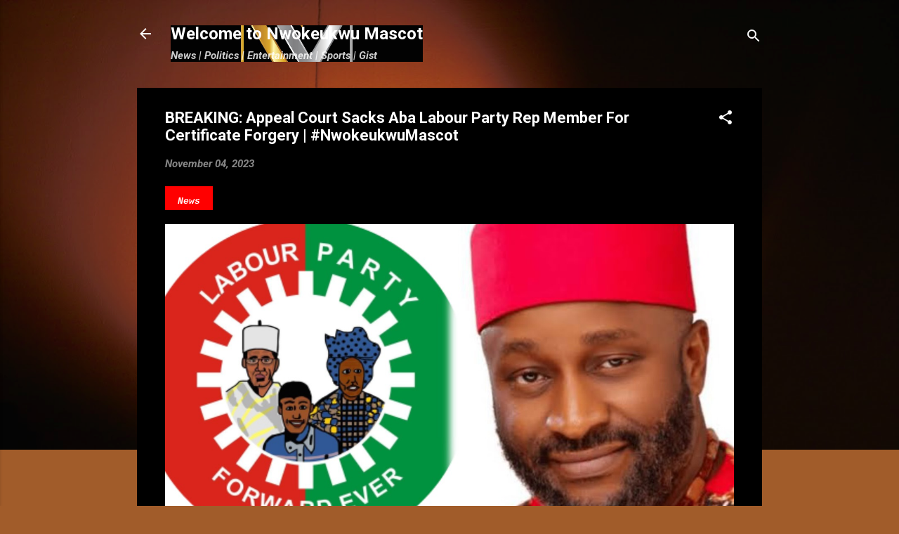

--- FILE ---
content_type: text/html; charset=UTF-8
request_url: https://www.nwokeukwumascot.com/2023/11/breaking-appeal-court-sacks-aba-labour.html
body_size: 26378
content:
<!DOCTYPE html>
<html dir='ltr' lang='en' xmlns='http://www.w3.org/1999/xhtml' xmlns:b='http://www.google.com/2005/gml/b' xmlns:data='http://www.google.com/2005/gml/data' xmlns:expr='http://www.google.com/2005/gml/expr'>
<script async='async' crossorigin='anonymous' src='https://pagead2.googlesyndication.com/pagead/js/adsbygoogle.js?client=ca-pub-8044040921194809'></script>
<script async='async' custom-element='amp-auto-ads' src='https://cdn.ampproject.org/v0/amp-auto-ads-0.1.js'>
</script>
<head>
<meta content='width=device-width, initial-scale=1' name='viewport'/>
<title>BREAKING: Appeal Court Sacks Aba Labour Party Rep Member For Certificate Forgery | #NwokeukwuMascot</title>
<meta content='text/html; charset=UTF-8' http-equiv='Content-Type'/>
<!-- Chrome, Firefox OS and Opera -->
<meta content='#a15c2a' name='theme-color'/>
<!-- Windows Phone -->
<meta content='#a15c2a' name='msapplication-navbutton-color'/>
<meta content='blogger' name='generator'/>
<link href='https://www.nwokeukwumascot.com/favicon.ico' rel='icon' type='image/x-icon'/>
<link href='https://www.nwokeukwumascot.com/2023/11/breaking-appeal-court-sacks-aba-labour.html' rel='canonical'/>
<link rel="alternate" type="application/atom+xml" title="Welcome to Nwokeukwu Mascot - Atom" href="https://www.nwokeukwumascot.com/feeds/posts/default" />
<link rel="alternate" type="application/rss+xml" title="Welcome to Nwokeukwu Mascot - RSS" href="https://www.nwokeukwumascot.com/feeds/posts/default?alt=rss" />
<link rel="service.post" type="application/atom+xml" title="Welcome to Nwokeukwu Mascot - Atom" href="https://www.blogger.com/feeds/6659322956809062987/posts/default" />

<link rel="alternate" type="application/atom+xml" title="Welcome to Nwokeukwu Mascot - Atom" href="https://www.nwokeukwumascot.com/feeds/2355276708756638531/comments/default" />
<!--Can't find substitution for tag [blog.ieCssRetrofitLinks]-->
<link href='https://blogger.googleusercontent.com/img/b/R29vZ2xl/AVvXsEj1SqaU4pazPJqodPRpnV67CBgwhrtKTbDTm1XFmE_39JKvwKjIZIvwMranLKXDnlnEjKFLzpXUjU0smp37ljYdvzpPoNlK4wOhmIEHZxtTRb0Y4387KOyEIGR4UW1i-KgWqKtoQNEhdYaDNj2Lc32CRNJY0H9DvJ10icDLFiJPLGnlThVVPZ4p9chuVRc/s16000/photo-output.jpeg' rel='image_src'/>
<meta content='https://www.nwokeukwumascot.com/2023/11/breaking-appeal-court-sacks-aba-labour.html' property='og:url'/>
<meta content='BREAKING: Appeal Court Sacks Aba Labour Party Rep Member For Certificate Forgery | #NwokeukwuMascot' property='og:title'/>
<meta content='' property='og:description'/>
<meta content='https://blogger.googleusercontent.com/img/b/R29vZ2xl/AVvXsEj1SqaU4pazPJqodPRpnV67CBgwhrtKTbDTm1XFmE_39JKvwKjIZIvwMranLKXDnlnEjKFLzpXUjU0smp37ljYdvzpPoNlK4wOhmIEHZxtTRb0Y4387KOyEIGR4UW1i-KgWqKtoQNEhdYaDNj2Lc32CRNJY0H9DvJ10icDLFiJPLGnlThVVPZ4p9chuVRc/w1200-h630-p-k-no-nu/photo-output.jpeg' property='og:image'/>
<style type='text/css'>@font-face{font-family:'Damion';font-style:normal;font-weight:400;font-display:swap;src:url(//fonts.gstatic.com/s/damion/v15/hv-XlzJ3KEUe_YZkZGw2EzJwV9J-.woff2)format('woff2');unicode-range:U+0100-02BA,U+02BD-02C5,U+02C7-02CC,U+02CE-02D7,U+02DD-02FF,U+0304,U+0308,U+0329,U+1D00-1DBF,U+1E00-1E9F,U+1EF2-1EFF,U+2020,U+20A0-20AB,U+20AD-20C0,U+2113,U+2C60-2C7F,U+A720-A7FF;}@font-face{font-family:'Damion';font-style:normal;font-weight:400;font-display:swap;src:url(//fonts.gstatic.com/s/damion/v15/hv-XlzJ3KEUe_YZkamw2EzJwVw.woff2)format('woff2');unicode-range:U+0000-00FF,U+0131,U+0152-0153,U+02BB-02BC,U+02C6,U+02DA,U+02DC,U+0304,U+0308,U+0329,U+2000-206F,U+20AC,U+2122,U+2191,U+2193,U+2212,U+2215,U+FEFF,U+FFFD;}@font-face{font-family:'Playfair Display';font-style:normal;font-weight:900;font-display:swap;src:url(//fonts.gstatic.com/s/playfairdisplay/v40/nuFvD-vYSZviVYUb_rj3ij__anPXJzDwcbmjWBN2PKfsunDTbtPK-F2qC0usEw.woff2)format('woff2');unicode-range:U+0301,U+0400-045F,U+0490-0491,U+04B0-04B1,U+2116;}@font-face{font-family:'Playfair Display';font-style:normal;font-weight:900;font-display:swap;src:url(//fonts.gstatic.com/s/playfairdisplay/v40/nuFvD-vYSZviVYUb_rj3ij__anPXJzDwcbmjWBN2PKfsunDYbtPK-F2qC0usEw.woff2)format('woff2');unicode-range:U+0102-0103,U+0110-0111,U+0128-0129,U+0168-0169,U+01A0-01A1,U+01AF-01B0,U+0300-0301,U+0303-0304,U+0308-0309,U+0323,U+0329,U+1EA0-1EF9,U+20AB;}@font-face{font-family:'Playfair Display';font-style:normal;font-weight:900;font-display:swap;src:url(//fonts.gstatic.com/s/playfairdisplay/v40/nuFvD-vYSZviVYUb_rj3ij__anPXJzDwcbmjWBN2PKfsunDZbtPK-F2qC0usEw.woff2)format('woff2');unicode-range:U+0100-02BA,U+02BD-02C5,U+02C7-02CC,U+02CE-02D7,U+02DD-02FF,U+0304,U+0308,U+0329,U+1D00-1DBF,U+1E00-1E9F,U+1EF2-1EFF,U+2020,U+20A0-20AB,U+20AD-20C0,U+2113,U+2C60-2C7F,U+A720-A7FF;}@font-face{font-family:'Playfair Display';font-style:normal;font-weight:900;font-display:swap;src:url(//fonts.gstatic.com/s/playfairdisplay/v40/nuFvD-vYSZviVYUb_rj3ij__anPXJzDwcbmjWBN2PKfsunDXbtPK-F2qC0s.woff2)format('woff2');unicode-range:U+0000-00FF,U+0131,U+0152-0153,U+02BB-02BC,U+02C6,U+02DA,U+02DC,U+0304,U+0308,U+0329,U+2000-206F,U+20AC,U+2122,U+2191,U+2193,U+2212,U+2215,U+FEFF,U+FFFD;}@font-face{font-family:'Roboto';font-style:italic;font-weight:300;font-stretch:100%;font-display:swap;src:url(//fonts.gstatic.com/s/roboto/v50/KFO5CnqEu92Fr1Mu53ZEC9_Vu3r1gIhOszmkC3kaSTbQWt4N.woff2)format('woff2');unicode-range:U+0460-052F,U+1C80-1C8A,U+20B4,U+2DE0-2DFF,U+A640-A69F,U+FE2E-FE2F;}@font-face{font-family:'Roboto';font-style:italic;font-weight:300;font-stretch:100%;font-display:swap;src:url(//fonts.gstatic.com/s/roboto/v50/KFO5CnqEu92Fr1Mu53ZEC9_Vu3r1gIhOszmkAnkaSTbQWt4N.woff2)format('woff2');unicode-range:U+0301,U+0400-045F,U+0490-0491,U+04B0-04B1,U+2116;}@font-face{font-family:'Roboto';font-style:italic;font-weight:300;font-stretch:100%;font-display:swap;src:url(//fonts.gstatic.com/s/roboto/v50/KFO5CnqEu92Fr1Mu53ZEC9_Vu3r1gIhOszmkCnkaSTbQWt4N.woff2)format('woff2');unicode-range:U+1F00-1FFF;}@font-face{font-family:'Roboto';font-style:italic;font-weight:300;font-stretch:100%;font-display:swap;src:url(//fonts.gstatic.com/s/roboto/v50/KFO5CnqEu92Fr1Mu53ZEC9_Vu3r1gIhOszmkBXkaSTbQWt4N.woff2)format('woff2');unicode-range:U+0370-0377,U+037A-037F,U+0384-038A,U+038C,U+038E-03A1,U+03A3-03FF;}@font-face{font-family:'Roboto';font-style:italic;font-weight:300;font-stretch:100%;font-display:swap;src:url(//fonts.gstatic.com/s/roboto/v50/KFO5CnqEu92Fr1Mu53ZEC9_Vu3r1gIhOszmkenkaSTbQWt4N.woff2)format('woff2');unicode-range:U+0302-0303,U+0305,U+0307-0308,U+0310,U+0312,U+0315,U+031A,U+0326-0327,U+032C,U+032F-0330,U+0332-0333,U+0338,U+033A,U+0346,U+034D,U+0391-03A1,U+03A3-03A9,U+03B1-03C9,U+03D1,U+03D5-03D6,U+03F0-03F1,U+03F4-03F5,U+2016-2017,U+2034-2038,U+203C,U+2040,U+2043,U+2047,U+2050,U+2057,U+205F,U+2070-2071,U+2074-208E,U+2090-209C,U+20D0-20DC,U+20E1,U+20E5-20EF,U+2100-2112,U+2114-2115,U+2117-2121,U+2123-214F,U+2190,U+2192,U+2194-21AE,U+21B0-21E5,U+21F1-21F2,U+21F4-2211,U+2213-2214,U+2216-22FF,U+2308-230B,U+2310,U+2319,U+231C-2321,U+2336-237A,U+237C,U+2395,U+239B-23B7,U+23D0,U+23DC-23E1,U+2474-2475,U+25AF,U+25B3,U+25B7,U+25BD,U+25C1,U+25CA,U+25CC,U+25FB,U+266D-266F,U+27C0-27FF,U+2900-2AFF,U+2B0E-2B11,U+2B30-2B4C,U+2BFE,U+3030,U+FF5B,U+FF5D,U+1D400-1D7FF,U+1EE00-1EEFF;}@font-face{font-family:'Roboto';font-style:italic;font-weight:300;font-stretch:100%;font-display:swap;src:url(//fonts.gstatic.com/s/roboto/v50/KFO5CnqEu92Fr1Mu53ZEC9_Vu3r1gIhOszmkaHkaSTbQWt4N.woff2)format('woff2');unicode-range:U+0001-000C,U+000E-001F,U+007F-009F,U+20DD-20E0,U+20E2-20E4,U+2150-218F,U+2190,U+2192,U+2194-2199,U+21AF,U+21E6-21F0,U+21F3,U+2218-2219,U+2299,U+22C4-22C6,U+2300-243F,U+2440-244A,U+2460-24FF,U+25A0-27BF,U+2800-28FF,U+2921-2922,U+2981,U+29BF,U+29EB,U+2B00-2BFF,U+4DC0-4DFF,U+FFF9-FFFB,U+10140-1018E,U+10190-1019C,U+101A0,U+101D0-101FD,U+102E0-102FB,U+10E60-10E7E,U+1D2C0-1D2D3,U+1D2E0-1D37F,U+1F000-1F0FF,U+1F100-1F1AD,U+1F1E6-1F1FF,U+1F30D-1F30F,U+1F315,U+1F31C,U+1F31E,U+1F320-1F32C,U+1F336,U+1F378,U+1F37D,U+1F382,U+1F393-1F39F,U+1F3A7-1F3A8,U+1F3AC-1F3AF,U+1F3C2,U+1F3C4-1F3C6,U+1F3CA-1F3CE,U+1F3D4-1F3E0,U+1F3ED,U+1F3F1-1F3F3,U+1F3F5-1F3F7,U+1F408,U+1F415,U+1F41F,U+1F426,U+1F43F,U+1F441-1F442,U+1F444,U+1F446-1F449,U+1F44C-1F44E,U+1F453,U+1F46A,U+1F47D,U+1F4A3,U+1F4B0,U+1F4B3,U+1F4B9,U+1F4BB,U+1F4BF,U+1F4C8-1F4CB,U+1F4D6,U+1F4DA,U+1F4DF,U+1F4E3-1F4E6,U+1F4EA-1F4ED,U+1F4F7,U+1F4F9-1F4FB,U+1F4FD-1F4FE,U+1F503,U+1F507-1F50B,U+1F50D,U+1F512-1F513,U+1F53E-1F54A,U+1F54F-1F5FA,U+1F610,U+1F650-1F67F,U+1F687,U+1F68D,U+1F691,U+1F694,U+1F698,U+1F6AD,U+1F6B2,U+1F6B9-1F6BA,U+1F6BC,U+1F6C6-1F6CF,U+1F6D3-1F6D7,U+1F6E0-1F6EA,U+1F6F0-1F6F3,U+1F6F7-1F6FC,U+1F700-1F7FF,U+1F800-1F80B,U+1F810-1F847,U+1F850-1F859,U+1F860-1F887,U+1F890-1F8AD,U+1F8B0-1F8BB,U+1F8C0-1F8C1,U+1F900-1F90B,U+1F93B,U+1F946,U+1F984,U+1F996,U+1F9E9,U+1FA00-1FA6F,U+1FA70-1FA7C,U+1FA80-1FA89,U+1FA8F-1FAC6,U+1FACE-1FADC,U+1FADF-1FAE9,U+1FAF0-1FAF8,U+1FB00-1FBFF;}@font-face{font-family:'Roboto';font-style:italic;font-weight:300;font-stretch:100%;font-display:swap;src:url(//fonts.gstatic.com/s/roboto/v50/KFO5CnqEu92Fr1Mu53ZEC9_Vu3r1gIhOszmkCXkaSTbQWt4N.woff2)format('woff2');unicode-range:U+0102-0103,U+0110-0111,U+0128-0129,U+0168-0169,U+01A0-01A1,U+01AF-01B0,U+0300-0301,U+0303-0304,U+0308-0309,U+0323,U+0329,U+1EA0-1EF9,U+20AB;}@font-face{font-family:'Roboto';font-style:italic;font-weight:300;font-stretch:100%;font-display:swap;src:url(//fonts.gstatic.com/s/roboto/v50/KFO5CnqEu92Fr1Mu53ZEC9_Vu3r1gIhOszmkCHkaSTbQWt4N.woff2)format('woff2');unicode-range:U+0100-02BA,U+02BD-02C5,U+02C7-02CC,U+02CE-02D7,U+02DD-02FF,U+0304,U+0308,U+0329,U+1D00-1DBF,U+1E00-1E9F,U+1EF2-1EFF,U+2020,U+20A0-20AB,U+20AD-20C0,U+2113,U+2C60-2C7F,U+A720-A7FF;}@font-face{font-family:'Roboto';font-style:italic;font-weight:300;font-stretch:100%;font-display:swap;src:url(//fonts.gstatic.com/s/roboto/v50/KFO5CnqEu92Fr1Mu53ZEC9_Vu3r1gIhOszmkBnkaSTbQWg.woff2)format('woff2');unicode-range:U+0000-00FF,U+0131,U+0152-0153,U+02BB-02BC,U+02C6,U+02DA,U+02DC,U+0304,U+0308,U+0329,U+2000-206F,U+20AC,U+2122,U+2191,U+2193,U+2212,U+2215,U+FEFF,U+FFFD;}@font-face{font-family:'Roboto';font-style:italic;font-weight:700;font-stretch:100%;font-display:swap;src:url(//fonts.gstatic.com/s/roboto/v50/KFO5CnqEu92Fr1Mu53ZEC9_Vu3r1gIhOszmkC3kaSTbQWt4N.woff2)format('woff2');unicode-range:U+0460-052F,U+1C80-1C8A,U+20B4,U+2DE0-2DFF,U+A640-A69F,U+FE2E-FE2F;}@font-face{font-family:'Roboto';font-style:italic;font-weight:700;font-stretch:100%;font-display:swap;src:url(//fonts.gstatic.com/s/roboto/v50/KFO5CnqEu92Fr1Mu53ZEC9_Vu3r1gIhOszmkAnkaSTbQWt4N.woff2)format('woff2');unicode-range:U+0301,U+0400-045F,U+0490-0491,U+04B0-04B1,U+2116;}@font-face{font-family:'Roboto';font-style:italic;font-weight:700;font-stretch:100%;font-display:swap;src:url(//fonts.gstatic.com/s/roboto/v50/KFO5CnqEu92Fr1Mu53ZEC9_Vu3r1gIhOszmkCnkaSTbQWt4N.woff2)format('woff2');unicode-range:U+1F00-1FFF;}@font-face{font-family:'Roboto';font-style:italic;font-weight:700;font-stretch:100%;font-display:swap;src:url(//fonts.gstatic.com/s/roboto/v50/KFO5CnqEu92Fr1Mu53ZEC9_Vu3r1gIhOszmkBXkaSTbQWt4N.woff2)format('woff2');unicode-range:U+0370-0377,U+037A-037F,U+0384-038A,U+038C,U+038E-03A1,U+03A3-03FF;}@font-face{font-family:'Roboto';font-style:italic;font-weight:700;font-stretch:100%;font-display:swap;src:url(//fonts.gstatic.com/s/roboto/v50/KFO5CnqEu92Fr1Mu53ZEC9_Vu3r1gIhOszmkenkaSTbQWt4N.woff2)format('woff2');unicode-range:U+0302-0303,U+0305,U+0307-0308,U+0310,U+0312,U+0315,U+031A,U+0326-0327,U+032C,U+032F-0330,U+0332-0333,U+0338,U+033A,U+0346,U+034D,U+0391-03A1,U+03A3-03A9,U+03B1-03C9,U+03D1,U+03D5-03D6,U+03F0-03F1,U+03F4-03F5,U+2016-2017,U+2034-2038,U+203C,U+2040,U+2043,U+2047,U+2050,U+2057,U+205F,U+2070-2071,U+2074-208E,U+2090-209C,U+20D0-20DC,U+20E1,U+20E5-20EF,U+2100-2112,U+2114-2115,U+2117-2121,U+2123-214F,U+2190,U+2192,U+2194-21AE,U+21B0-21E5,U+21F1-21F2,U+21F4-2211,U+2213-2214,U+2216-22FF,U+2308-230B,U+2310,U+2319,U+231C-2321,U+2336-237A,U+237C,U+2395,U+239B-23B7,U+23D0,U+23DC-23E1,U+2474-2475,U+25AF,U+25B3,U+25B7,U+25BD,U+25C1,U+25CA,U+25CC,U+25FB,U+266D-266F,U+27C0-27FF,U+2900-2AFF,U+2B0E-2B11,U+2B30-2B4C,U+2BFE,U+3030,U+FF5B,U+FF5D,U+1D400-1D7FF,U+1EE00-1EEFF;}@font-face{font-family:'Roboto';font-style:italic;font-weight:700;font-stretch:100%;font-display:swap;src:url(//fonts.gstatic.com/s/roboto/v50/KFO5CnqEu92Fr1Mu53ZEC9_Vu3r1gIhOszmkaHkaSTbQWt4N.woff2)format('woff2');unicode-range:U+0001-000C,U+000E-001F,U+007F-009F,U+20DD-20E0,U+20E2-20E4,U+2150-218F,U+2190,U+2192,U+2194-2199,U+21AF,U+21E6-21F0,U+21F3,U+2218-2219,U+2299,U+22C4-22C6,U+2300-243F,U+2440-244A,U+2460-24FF,U+25A0-27BF,U+2800-28FF,U+2921-2922,U+2981,U+29BF,U+29EB,U+2B00-2BFF,U+4DC0-4DFF,U+FFF9-FFFB,U+10140-1018E,U+10190-1019C,U+101A0,U+101D0-101FD,U+102E0-102FB,U+10E60-10E7E,U+1D2C0-1D2D3,U+1D2E0-1D37F,U+1F000-1F0FF,U+1F100-1F1AD,U+1F1E6-1F1FF,U+1F30D-1F30F,U+1F315,U+1F31C,U+1F31E,U+1F320-1F32C,U+1F336,U+1F378,U+1F37D,U+1F382,U+1F393-1F39F,U+1F3A7-1F3A8,U+1F3AC-1F3AF,U+1F3C2,U+1F3C4-1F3C6,U+1F3CA-1F3CE,U+1F3D4-1F3E0,U+1F3ED,U+1F3F1-1F3F3,U+1F3F5-1F3F7,U+1F408,U+1F415,U+1F41F,U+1F426,U+1F43F,U+1F441-1F442,U+1F444,U+1F446-1F449,U+1F44C-1F44E,U+1F453,U+1F46A,U+1F47D,U+1F4A3,U+1F4B0,U+1F4B3,U+1F4B9,U+1F4BB,U+1F4BF,U+1F4C8-1F4CB,U+1F4D6,U+1F4DA,U+1F4DF,U+1F4E3-1F4E6,U+1F4EA-1F4ED,U+1F4F7,U+1F4F9-1F4FB,U+1F4FD-1F4FE,U+1F503,U+1F507-1F50B,U+1F50D,U+1F512-1F513,U+1F53E-1F54A,U+1F54F-1F5FA,U+1F610,U+1F650-1F67F,U+1F687,U+1F68D,U+1F691,U+1F694,U+1F698,U+1F6AD,U+1F6B2,U+1F6B9-1F6BA,U+1F6BC,U+1F6C6-1F6CF,U+1F6D3-1F6D7,U+1F6E0-1F6EA,U+1F6F0-1F6F3,U+1F6F7-1F6FC,U+1F700-1F7FF,U+1F800-1F80B,U+1F810-1F847,U+1F850-1F859,U+1F860-1F887,U+1F890-1F8AD,U+1F8B0-1F8BB,U+1F8C0-1F8C1,U+1F900-1F90B,U+1F93B,U+1F946,U+1F984,U+1F996,U+1F9E9,U+1FA00-1FA6F,U+1FA70-1FA7C,U+1FA80-1FA89,U+1FA8F-1FAC6,U+1FACE-1FADC,U+1FADF-1FAE9,U+1FAF0-1FAF8,U+1FB00-1FBFF;}@font-face{font-family:'Roboto';font-style:italic;font-weight:700;font-stretch:100%;font-display:swap;src:url(//fonts.gstatic.com/s/roboto/v50/KFO5CnqEu92Fr1Mu53ZEC9_Vu3r1gIhOszmkCXkaSTbQWt4N.woff2)format('woff2');unicode-range:U+0102-0103,U+0110-0111,U+0128-0129,U+0168-0169,U+01A0-01A1,U+01AF-01B0,U+0300-0301,U+0303-0304,U+0308-0309,U+0323,U+0329,U+1EA0-1EF9,U+20AB;}@font-face{font-family:'Roboto';font-style:italic;font-weight:700;font-stretch:100%;font-display:swap;src:url(//fonts.gstatic.com/s/roboto/v50/KFO5CnqEu92Fr1Mu53ZEC9_Vu3r1gIhOszmkCHkaSTbQWt4N.woff2)format('woff2');unicode-range:U+0100-02BA,U+02BD-02C5,U+02C7-02CC,U+02CE-02D7,U+02DD-02FF,U+0304,U+0308,U+0329,U+1D00-1DBF,U+1E00-1E9F,U+1EF2-1EFF,U+2020,U+20A0-20AB,U+20AD-20C0,U+2113,U+2C60-2C7F,U+A720-A7FF;}@font-face{font-family:'Roboto';font-style:italic;font-weight:700;font-stretch:100%;font-display:swap;src:url(//fonts.gstatic.com/s/roboto/v50/KFO5CnqEu92Fr1Mu53ZEC9_Vu3r1gIhOszmkBnkaSTbQWg.woff2)format('woff2');unicode-range:U+0000-00FF,U+0131,U+0152-0153,U+02BB-02BC,U+02C6,U+02DA,U+02DC,U+0304,U+0308,U+0329,U+2000-206F,U+20AC,U+2122,U+2191,U+2193,U+2212,U+2215,U+FEFF,U+FFFD;}@font-face{font-family:'Roboto';font-style:normal;font-weight:400;font-stretch:100%;font-display:swap;src:url(//fonts.gstatic.com/s/roboto/v50/KFO7CnqEu92Fr1ME7kSn66aGLdTylUAMa3GUBHMdazTgWw.woff2)format('woff2');unicode-range:U+0460-052F,U+1C80-1C8A,U+20B4,U+2DE0-2DFF,U+A640-A69F,U+FE2E-FE2F;}@font-face{font-family:'Roboto';font-style:normal;font-weight:400;font-stretch:100%;font-display:swap;src:url(//fonts.gstatic.com/s/roboto/v50/KFO7CnqEu92Fr1ME7kSn66aGLdTylUAMa3iUBHMdazTgWw.woff2)format('woff2');unicode-range:U+0301,U+0400-045F,U+0490-0491,U+04B0-04B1,U+2116;}@font-face{font-family:'Roboto';font-style:normal;font-weight:400;font-stretch:100%;font-display:swap;src:url(//fonts.gstatic.com/s/roboto/v50/KFO7CnqEu92Fr1ME7kSn66aGLdTylUAMa3CUBHMdazTgWw.woff2)format('woff2');unicode-range:U+1F00-1FFF;}@font-face{font-family:'Roboto';font-style:normal;font-weight:400;font-stretch:100%;font-display:swap;src:url(//fonts.gstatic.com/s/roboto/v50/KFO7CnqEu92Fr1ME7kSn66aGLdTylUAMa3-UBHMdazTgWw.woff2)format('woff2');unicode-range:U+0370-0377,U+037A-037F,U+0384-038A,U+038C,U+038E-03A1,U+03A3-03FF;}@font-face{font-family:'Roboto';font-style:normal;font-weight:400;font-stretch:100%;font-display:swap;src:url(//fonts.gstatic.com/s/roboto/v50/KFO7CnqEu92Fr1ME7kSn66aGLdTylUAMawCUBHMdazTgWw.woff2)format('woff2');unicode-range:U+0302-0303,U+0305,U+0307-0308,U+0310,U+0312,U+0315,U+031A,U+0326-0327,U+032C,U+032F-0330,U+0332-0333,U+0338,U+033A,U+0346,U+034D,U+0391-03A1,U+03A3-03A9,U+03B1-03C9,U+03D1,U+03D5-03D6,U+03F0-03F1,U+03F4-03F5,U+2016-2017,U+2034-2038,U+203C,U+2040,U+2043,U+2047,U+2050,U+2057,U+205F,U+2070-2071,U+2074-208E,U+2090-209C,U+20D0-20DC,U+20E1,U+20E5-20EF,U+2100-2112,U+2114-2115,U+2117-2121,U+2123-214F,U+2190,U+2192,U+2194-21AE,U+21B0-21E5,U+21F1-21F2,U+21F4-2211,U+2213-2214,U+2216-22FF,U+2308-230B,U+2310,U+2319,U+231C-2321,U+2336-237A,U+237C,U+2395,U+239B-23B7,U+23D0,U+23DC-23E1,U+2474-2475,U+25AF,U+25B3,U+25B7,U+25BD,U+25C1,U+25CA,U+25CC,U+25FB,U+266D-266F,U+27C0-27FF,U+2900-2AFF,U+2B0E-2B11,U+2B30-2B4C,U+2BFE,U+3030,U+FF5B,U+FF5D,U+1D400-1D7FF,U+1EE00-1EEFF;}@font-face{font-family:'Roboto';font-style:normal;font-weight:400;font-stretch:100%;font-display:swap;src:url(//fonts.gstatic.com/s/roboto/v50/KFO7CnqEu92Fr1ME7kSn66aGLdTylUAMaxKUBHMdazTgWw.woff2)format('woff2');unicode-range:U+0001-000C,U+000E-001F,U+007F-009F,U+20DD-20E0,U+20E2-20E4,U+2150-218F,U+2190,U+2192,U+2194-2199,U+21AF,U+21E6-21F0,U+21F3,U+2218-2219,U+2299,U+22C4-22C6,U+2300-243F,U+2440-244A,U+2460-24FF,U+25A0-27BF,U+2800-28FF,U+2921-2922,U+2981,U+29BF,U+29EB,U+2B00-2BFF,U+4DC0-4DFF,U+FFF9-FFFB,U+10140-1018E,U+10190-1019C,U+101A0,U+101D0-101FD,U+102E0-102FB,U+10E60-10E7E,U+1D2C0-1D2D3,U+1D2E0-1D37F,U+1F000-1F0FF,U+1F100-1F1AD,U+1F1E6-1F1FF,U+1F30D-1F30F,U+1F315,U+1F31C,U+1F31E,U+1F320-1F32C,U+1F336,U+1F378,U+1F37D,U+1F382,U+1F393-1F39F,U+1F3A7-1F3A8,U+1F3AC-1F3AF,U+1F3C2,U+1F3C4-1F3C6,U+1F3CA-1F3CE,U+1F3D4-1F3E0,U+1F3ED,U+1F3F1-1F3F3,U+1F3F5-1F3F7,U+1F408,U+1F415,U+1F41F,U+1F426,U+1F43F,U+1F441-1F442,U+1F444,U+1F446-1F449,U+1F44C-1F44E,U+1F453,U+1F46A,U+1F47D,U+1F4A3,U+1F4B0,U+1F4B3,U+1F4B9,U+1F4BB,U+1F4BF,U+1F4C8-1F4CB,U+1F4D6,U+1F4DA,U+1F4DF,U+1F4E3-1F4E6,U+1F4EA-1F4ED,U+1F4F7,U+1F4F9-1F4FB,U+1F4FD-1F4FE,U+1F503,U+1F507-1F50B,U+1F50D,U+1F512-1F513,U+1F53E-1F54A,U+1F54F-1F5FA,U+1F610,U+1F650-1F67F,U+1F687,U+1F68D,U+1F691,U+1F694,U+1F698,U+1F6AD,U+1F6B2,U+1F6B9-1F6BA,U+1F6BC,U+1F6C6-1F6CF,U+1F6D3-1F6D7,U+1F6E0-1F6EA,U+1F6F0-1F6F3,U+1F6F7-1F6FC,U+1F700-1F7FF,U+1F800-1F80B,U+1F810-1F847,U+1F850-1F859,U+1F860-1F887,U+1F890-1F8AD,U+1F8B0-1F8BB,U+1F8C0-1F8C1,U+1F900-1F90B,U+1F93B,U+1F946,U+1F984,U+1F996,U+1F9E9,U+1FA00-1FA6F,U+1FA70-1FA7C,U+1FA80-1FA89,U+1FA8F-1FAC6,U+1FACE-1FADC,U+1FADF-1FAE9,U+1FAF0-1FAF8,U+1FB00-1FBFF;}@font-face{font-family:'Roboto';font-style:normal;font-weight:400;font-stretch:100%;font-display:swap;src:url(//fonts.gstatic.com/s/roboto/v50/KFO7CnqEu92Fr1ME7kSn66aGLdTylUAMa3OUBHMdazTgWw.woff2)format('woff2');unicode-range:U+0102-0103,U+0110-0111,U+0128-0129,U+0168-0169,U+01A0-01A1,U+01AF-01B0,U+0300-0301,U+0303-0304,U+0308-0309,U+0323,U+0329,U+1EA0-1EF9,U+20AB;}@font-face{font-family:'Roboto';font-style:normal;font-weight:400;font-stretch:100%;font-display:swap;src:url(//fonts.gstatic.com/s/roboto/v50/KFO7CnqEu92Fr1ME7kSn66aGLdTylUAMa3KUBHMdazTgWw.woff2)format('woff2');unicode-range:U+0100-02BA,U+02BD-02C5,U+02C7-02CC,U+02CE-02D7,U+02DD-02FF,U+0304,U+0308,U+0329,U+1D00-1DBF,U+1E00-1E9F,U+1EF2-1EFF,U+2020,U+20A0-20AB,U+20AD-20C0,U+2113,U+2C60-2C7F,U+A720-A7FF;}@font-face{font-family:'Roboto';font-style:normal;font-weight:400;font-stretch:100%;font-display:swap;src:url(//fonts.gstatic.com/s/roboto/v50/KFO7CnqEu92Fr1ME7kSn66aGLdTylUAMa3yUBHMdazQ.woff2)format('woff2');unicode-range:U+0000-00FF,U+0131,U+0152-0153,U+02BB-02BC,U+02C6,U+02DA,U+02DC,U+0304,U+0308,U+0329,U+2000-206F,U+20AC,U+2122,U+2191,U+2193,U+2212,U+2215,U+FEFF,U+FFFD;}@font-face{font-family:'Roboto';font-style:normal;font-weight:700;font-stretch:100%;font-display:swap;src:url(//fonts.gstatic.com/s/roboto/v50/KFO7CnqEu92Fr1ME7kSn66aGLdTylUAMa3GUBHMdazTgWw.woff2)format('woff2');unicode-range:U+0460-052F,U+1C80-1C8A,U+20B4,U+2DE0-2DFF,U+A640-A69F,U+FE2E-FE2F;}@font-face{font-family:'Roboto';font-style:normal;font-weight:700;font-stretch:100%;font-display:swap;src:url(//fonts.gstatic.com/s/roboto/v50/KFO7CnqEu92Fr1ME7kSn66aGLdTylUAMa3iUBHMdazTgWw.woff2)format('woff2');unicode-range:U+0301,U+0400-045F,U+0490-0491,U+04B0-04B1,U+2116;}@font-face{font-family:'Roboto';font-style:normal;font-weight:700;font-stretch:100%;font-display:swap;src:url(//fonts.gstatic.com/s/roboto/v50/KFO7CnqEu92Fr1ME7kSn66aGLdTylUAMa3CUBHMdazTgWw.woff2)format('woff2');unicode-range:U+1F00-1FFF;}@font-face{font-family:'Roboto';font-style:normal;font-weight:700;font-stretch:100%;font-display:swap;src:url(//fonts.gstatic.com/s/roboto/v50/KFO7CnqEu92Fr1ME7kSn66aGLdTylUAMa3-UBHMdazTgWw.woff2)format('woff2');unicode-range:U+0370-0377,U+037A-037F,U+0384-038A,U+038C,U+038E-03A1,U+03A3-03FF;}@font-face{font-family:'Roboto';font-style:normal;font-weight:700;font-stretch:100%;font-display:swap;src:url(//fonts.gstatic.com/s/roboto/v50/KFO7CnqEu92Fr1ME7kSn66aGLdTylUAMawCUBHMdazTgWw.woff2)format('woff2');unicode-range:U+0302-0303,U+0305,U+0307-0308,U+0310,U+0312,U+0315,U+031A,U+0326-0327,U+032C,U+032F-0330,U+0332-0333,U+0338,U+033A,U+0346,U+034D,U+0391-03A1,U+03A3-03A9,U+03B1-03C9,U+03D1,U+03D5-03D6,U+03F0-03F1,U+03F4-03F5,U+2016-2017,U+2034-2038,U+203C,U+2040,U+2043,U+2047,U+2050,U+2057,U+205F,U+2070-2071,U+2074-208E,U+2090-209C,U+20D0-20DC,U+20E1,U+20E5-20EF,U+2100-2112,U+2114-2115,U+2117-2121,U+2123-214F,U+2190,U+2192,U+2194-21AE,U+21B0-21E5,U+21F1-21F2,U+21F4-2211,U+2213-2214,U+2216-22FF,U+2308-230B,U+2310,U+2319,U+231C-2321,U+2336-237A,U+237C,U+2395,U+239B-23B7,U+23D0,U+23DC-23E1,U+2474-2475,U+25AF,U+25B3,U+25B7,U+25BD,U+25C1,U+25CA,U+25CC,U+25FB,U+266D-266F,U+27C0-27FF,U+2900-2AFF,U+2B0E-2B11,U+2B30-2B4C,U+2BFE,U+3030,U+FF5B,U+FF5D,U+1D400-1D7FF,U+1EE00-1EEFF;}@font-face{font-family:'Roboto';font-style:normal;font-weight:700;font-stretch:100%;font-display:swap;src:url(//fonts.gstatic.com/s/roboto/v50/KFO7CnqEu92Fr1ME7kSn66aGLdTylUAMaxKUBHMdazTgWw.woff2)format('woff2');unicode-range:U+0001-000C,U+000E-001F,U+007F-009F,U+20DD-20E0,U+20E2-20E4,U+2150-218F,U+2190,U+2192,U+2194-2199,U+21AF,U+21E6-21F0,U+21F3,U+2218-2219,U+2299,U+22C4-22C6,U+2300-243F,U+2440-244A,U+2460-24FF,U+25A0-27BF,U+2800-28FF,U+2921-2922,U+2981,U+29BF,U+29EB,U+2B00-2BFF,U+4DC0-4DFF,U+FFF9-FFFB,U+10140-1018E,U+10190-1019C,U+101A0,U+101D0-101FD,U+102E0-102FB,U+10E60-10E7E,U+1D2C0-1D2D3,U+1D2E0-1D37F,U+1F000-1F0FF,U+1F100-1F1AD,U+1F1E6-1F1FF,U+1F30D-1F30F,U+1F315,U+1F31C,U+1F31E,U+1F320-1F32C,U+1F336,U+1F378,U+1F37D,U+1F382,U+1F393-1F39F,U+1F3A7-1F3A8,U+1F3AC-1F3AF,U+1F3C2,U+1F3C4-1F3C6,U+1F3CA-1F3CE,U+1F3D4-1F3E0,U+1F3ED,U+1F3F1-1F3F3,U+1F3F5-1F3F7,U+1F408,U+1F415,U+1F41F,U+1F426,U+1F43F,U+1F441-1F442,U+1F444,U+1F446-1F449,U+1F44C-1F44E,U+1F453,U+1F46A,U+1F47D,U+1F4A3,U+1F4B0,U+1F4B3,U+1F4B9,U+1F4BB,U+1F4BF,U+1F4C8-1F4CB,U+1F4D6,U+1F4DA,U+1F4DF,U+1F4E3-1F4E6,U+1F4EA-1F4ED,U+1F4F7,U+1F4F9-1F4FB,U+1F4FD-1F4FE,U+1F503,U+1F507-1F50B,U+1F50D,U+1F512-1F513,U+1F53E-1F54A,U+1F54F-1F5FA,U+1F610,U+1F650-1F67F,U+1F687,U+1F68D,U+1F691,U+1F694,U+1F698,U+1F6AD,U+1F6B2,U+1F6B9-1F6BA,U+1F6BC,U+1F6C6-1F6CF,U+1F6D3-1F6D7,U+1F6E0-1F6EA,U+1F6F0-1F6F3,U+1F6F7-1F6FC,U+1F700-1F7FF,U+1F800-1F80B,U+1F810-1F847,U+1F850-1F859,U+1F860-1F887,U+1F890-1F8AD,U+1F8B0-1F8BB,U+1F8C0-1F8C1,U+1F900-1F90B,U+1F93B,U+1F946,U+1F984,U+1F996,U+1F9E9,U+1FA00-1FA6F,U+1FA70-1FA7C,U+1FA80-1FA89,U+1FA8F-1FAC6,U+1FACE-1FADC,U+1FADF-1FAE9,U+1FAF0-1FAF8,U+1FB00-1FBFF;}@font-face{font-family:'Roboto';font-style:normal;font-weight:700;font-stretch:100%;font-display:swap;src:url(//fonts.gstatic.com/s/roboto/v50/KFO7CnqEu92Fr1ME7kSn66aGLdTylUAMa3OUBHMdazTgWw.woff2)format('woff2');unicode-range:U+0102-0103,U+0110-0111,U+0128-0129,U+0168-0169,U+01A0-01A1,U+01AF-01B0,U+0300-0301,U+0303-0304,U+0308-0309,U+0323,U+0329,U+1EA0-1EF9,U+20AB;}@font-face{font-family:'Roboto';font-style:normal;font-weight:700;font-stretch:100%;font-display:swap;src:url(//fonts.gstatic.com/s/roboto/v50/KFO7CnqEu92Fr1ME7kSn66aGLdTylUAMa3KUBHMdazTgWw.woff2)format('woff2');unicode-range:U+0100-02BA,U+02BD-02C5,U+02C7-02CC,U+02CE-02D7,U+02DD-02FF,U+0304,U+0308,U+0329,U+1D00-1DBF,U+1E00-1E9F,U+1EF2-1EFF,U+2020,U+20A0-20AB,U+20AD-20C0,U+2113,U+2C60-2C7F,U+A720-A7FF;}@font-face{font-family:'Roboto';font-style:normal;font-weight:700;font-stretch:100%;font-display:swap;src:url(//fonts.gstatic.com/s/roboto/v50/KFO7CnqEu92Fr1ME7kSn66aGLdTylUAMa3yUBHMdazQ.woff2)format('woff2');unicode-range:U+0000-00FF,U+0131,U+0152-0153,U+02BB-02BC,U+02C6,U+02DA,U+02DC,U+0304,U+0308,U+0329,U+2000-206F,U+20AC,U+2122,U+2191,U+2193,U+2212,U+2215,U+FEFF,U+FFFD;}</style>
<style id='page-skin-1' type='text/css'><!--
/*! normalize.css v3.0.1 | MIT License | git.io/normalize */html{font-family:sans-serif;-ms-text-size-adjust:100%;-webkit-text-size-adjust:100%}body{margin:0}article,aside,details,figcaption,figure,footer,header,hgroup,main,nav,section,summary{display:block}audio,canvas,progress,video{display:inline-block;vertical-align:baseline}audio:not([controls]){display:none;height:0}[hidden],template{display:none}a{background:transparent}a:active,a:hover{outline:0}abbr[title]{border-bottom:1px dotted}b,strong{font-weight:bold}dfn{font-style:italic}h1{font-size:2em;margin:.67em 0}mark{background:#ff0;color:#000}small{font-size:80%}sub,sup{font-size:75%;line-height:0;position:relative;vertical-align:baseline}sup{top:-0.5em}sub{bottom:-0.25em}img{border:0}svg:not(:root){overflow:hidden}figure{margin:1em 40px}hr{-moz-box-sizing:content-box;box-sizing:content-box;height:0}pre{overflow:auto}code,kbd,pre,samp{font-family:monospace,monospace;font-size:1em}button,input,optgroup,select,textarea{color:inherit;font:inherit;margin:0}button{overflow:visible}button,select{text-transform:none}button,html input[type="button"],input[type="reset"],input[type="submit"]{-webkit-appearance:button;cursor:pointer}button[disabled],html input[disabled]{cursor:default}button::-moz-focus-inner,input::-moz-focus-inner{border:0;padding:0}input{line-height:normal}input[type="checkbox"],input[type="radio"]{box-sizing:border-box;padding:0}input[type="number"]::-webkit-inner-spin-button,input[type="number"]::-webkit-outer-spin-button{height:auto}input[type="search"]{-webkit-appearance:textfield;-moz-box-sizing:content-box;-webkit-box-sizing:content-box;box-sizing:content-box}input[type="search"]::-webkit-search-cancel-button,input[type="search"]::-webkit-search-decoration{-webkit-appearance:none}fieldset{border:1px solid #c0c0c0;margin:0 2px;padding:.35em .625em .75em}legend{border:0;padding:0}textarea{overflow:auto}optgroup{font-weight:bold}table{border-collapse:collapse;border-spacing:0}td,th{padding:0}
/*!************************************************
* Blogger Template Style
* Name: Contempo
**************************************************/
<amp-auto-ads type="adsense"
data-ad-client="ca-pub-8044040921194809">
</amp-auto-ads>
body{
overflow-wrap:break-word;
word-break:break-word;
word-wrap:break-word
}
.hidden{
display:none
}
.invisible{
visibility:hidden
}
.container::after,.float-container::after{
clear:both;
content:"";
display:table
}
.clearboth{
clear:both
}
#comments .comment .comment-actions,.subscribe-popup .FollowByEmail .follow-by-email-submit,.widget.Profile .profile-link,.widget.Profile .profile-link.visit-profile{
background:0 0;
border:0;
box-shadow:none;
color:#0cc8e1;
cursor:pointer;
font-size:14px;
font-weight:700;
outline:0;
text-decoration:none;
text-transform:uppercase;
width:auto
}
.dim-overlay{
background-color:rgba(0,0,0,.54);
height:100vh;
left:0;
position:fixed;
top:0;
width:100%
}
#sharing-dim-overlay{
background-color:transparent
}
input::-ms-clear{
display:none
}
.blogger-logo,.svg-icon-24.blogger-logo{
fill:#ff9800;
opacity:1
}
.loading-spinner-large{
-webkit-animation:mspin-rotate 1.568s infinite linear;
animation:mspin-rotate 1.568s infinite linear;
height:48px;
overflow:hidden;
position:absolute;
width:48px;
z-index:200
}
.loading-spinner-large>div{
-webkit-animation:mspin-revrot 5332ms infinite steps(4);
animation:mspin-revrot 5332ms infinite steps(4)
}
.loading-spinner-large>div>div{
-webkit-animation:mspin-singlecolor-large-film 1333ms infinite steps(81);
animation:mspin-singlecolor-large-film 1333ms infinite steps(81);
background-size:100%;
height:48px;
width:3888px
}
.mspin-black-large>div>div,.mspin-grey_54-large>div>div{
background-image:url(https://www.blogblog.com/indie/mspin_black_large.svg)
}
.mspin-white-large>div>div{
background-image:url(https://www.blogblog.com/indie/mspin_white_large.svg)
}
.mspin-grey_54-large{
opacity:.54
}
@-webkit-keyframes mspin-singlecolor-large-film{
from{
-webkit-transform:translateX(0);
transform:translateX(0)
}
to{
-webkit-transform:translateX(-3888px);
transform:translateX(-3888px)
}
}
@keyframes mspin-singlecolor-large-film{
from{
-webkit-transform:translateX(0);
transform:translateX(0)
}
to{
-webkit-transform:translateX(-3888px);
transform:translateX(-3888px)
}
}
@-webkit-keyframes mspin-rotate{
from{
-webkit-transform:rotate(0);
transform:rotate(0)
}
to{
-webkit-transform:rotate(360deg);
transform:rotate(360deg)
}
}
@keyframes mspin-rotate{
from{
-webkit-transform:rotate(0);
transform:rotate(0)
}
to{
-webkit-transform:rotate(360deg);
transform:rotate(360deg)
}
}
@-webkit-keyframes mspin-revrot{
from{
-webkit-transform:rotate(0);
transform:rotate(0)
}
to{
-webkit-transform:rotate(-360deg);
transform:rotate(-360deg)
}
}
@keyframes mspin-revrot{
from{
-webkit-transform:rotate(0);
transform:rotate(0)
}
to{
-webkit-transform:rotate(-360deg);
transform:rotate(-360deg)
}
}
.skip-navigation{
background-color:#fff;
box-sizing:border-box;
color:#000;
display:block;
height:0;
left:0;
line-height:50px;
overflow:hidden;
padding-top:0;
position:fixed;
text-align:center;
top:0;
-webkit-transition:box-shadow .3s,height .3s,padding-top .3s;
transition:box-shadow .3s,height .3s,padding-top .3s;
width:100%;
z-index:900
}
.skip-navigation:focus{
box-shadow:0 4px 5px 0 rgba(0,0,0,.14),0 1px 10px 0 rgba(0,0,0,.12),0 2px 4px -1px rgba(0,0,0,.2);
height:50px
}
#main{
outline:0
}
.main-heading{
position:absolute;
clip:rect(1px,1px,1px,1px);
padding:0;
border:0;
height:1px;
width:1px;
overflow:hidden
}
.Attribution{
margin-top:1em;
text-align:center
}
.Attribution .blogger img,.Attribution .blogger svg{
vertical-align:bottom
}
.Attribution .blogger img{
margin-right:.5em
}
.Attribution div{
line-height:24px;
margin-top:.5em
}
.Attribution .copyright,.Attribution .image-attribution{
font-size:.7em;
margin-top:1.5em
}
.BLOG_mobile_video_class{
display:none
}
.bg-photo{
background-attachment:scroll!important
}
body .CSS_LIGHTBOX{
z-index:900
}
.extendable .show-less,.extendable .show-more{
border-color:#0cc8e1;
color:#0cc8e1;
margin-top:8px
}
.extendable .show-less.hidden,.extendable .show-more.hidden{
display:none
}
.inline-ad{
display:none;
max-width:100%;
overflow:hidden
}
.adsbygoogle{
display:block
}
#cookieChoiceInfo{
bottom:0;
top:auto
}
iframe.b-hbp-video{
border:0
}
.post-body img{
max-width:100%
}
.post-body iframe{
max-width:100%
}
.post-body a[imageanchor="1"]{
display:inline-block
}
.byline{
margin-right:1em
}
.byline:last-child{
margin-right:0
}
.link-copied-dialog{
max-width:520px;
outline:0
}
.link-copied-dialog .modal-dialog-buttons{
margin-top:8px
}
.link-copied-dialog .goog-buttonset-default{
background:0 0;
border:0
}
.link-copied-dialog .goog-buttonset-default:focus{
outline:0
}
.paging-control-container{
margin-bottom:16px
}
.paging-control-container .paging-control{
display:inline-block
}
.paging-control-container .comment-range-text::after,.paging-control-container .paging-control{
color:#0cc8e1
}
.paging-control-container .comment-range-text,.paging-control-container .paging-control{
margin-right:8px
}
.paging-control-container .comment-range-text::after,.paging-control-container .paging-control::after{
content:"\b7";
cursor:default;
padding-left:8px;
pointer-events:none
}
.paging-control-container .comment-range-text:last-child::after,.paging-control-container .paging-control:last-child::after{
content:none
}
.byline.reactions iframe{
height:20px
}
.b-notification{
color:#000;
background-color:#fff;
border-bottom:solid 1px #000;
box-sizing:border-box;
padding:16px 32px;
text-align:center
}
.b-notification.visible{
-webkit-transition:margin-top .3s cubic-bezier(.4,0,.2,1);
transition:margin-top .3s cubic-bezier(.4,0,.2,1)
}
.b-notification.invisible{
position:absolute
}
.b-notification-close{
position:absolute;
right:8px;
top:8px
}
.no-posts-message{
line-height:40px;
text-align:center
}
@media screen and (max-width:800px){
body.item-view .post-body a[imageanchor="1"][style*="float: left;"],body.item-view .post-body a[imageanchor="1"][style*="float: right;"]{
float:none!important;
clear:none!important
}
body.item-view .post-body a[imageanchor="1"] img{
display:block;
height:auto;
margin:0 auto
}
body.item-view .post-body>.separator:first-child>a[imageanchor="1"]:first-child{
margin-top:20px
}
.post-body a[imageanchor]{
display:block
}
body.item-view .post-body a[imageanchor="1"]{
margin-left:0!important;
margin-right:0!important
}
body.item-view .post-body a[imageanchor="1"]+a[imageanchor="1"]{
margin-top:16px
}
}
.item-control{
display:none
}
#comments{
border-top:1px dashed rgba(0,0,0,.54);
margin-top:20px;
padding:20px
}
#comments .comment-thread ol{
margin:0;
padding-left:0;
padding-left:0
}
#comments .comment .comment-replybox-single,#comments .comment-thread .comment-replies{
margin-left:60px
}
#comments .comment-thread .thread-count{
display:none
}
#comments .comment{
list-style-type:none;
padding:0 0 30px;
position:relative
}
#comments .comment .comment{
padding-bottom:8px
}
.comment .avatar-image-container{
position:absolute
}
.comment .avatar-image-container img{
border-radius:50%
}
.avatar-image-container svg,.comment .avatar-image-container .avatar-icon{
border-radius:50%;
border:solid 1px #ffffff;
box-sizing:border-box;
fill:#ffffff;
height:35px;
margin:0;
padding:7px;
width:35px
}
.comment .comment-block{
margin-top:10px;
margin-left:60px;
padding-bottom:0
}
#comments .comment-author-header-wrapper{
margin-left:40px
}
#comments .comment .thread-expanded .comment-block{
padding-bottom:20px
}
#comments .comment .comment-header .user,#comments .comment .comment-header .user a{
color:#ffffff;
font-style:normal;
font-weight:700
}
#comments .comment .comment-actions{
bottom:0;
margin-bottom:15px;
position:absolute
}
#comments .comment .comment-actions>*{
margin-right:8px
}
#comments .comment .comment-header .datetime{
bottom:0;
color:rgba(255,255,255,.54);
display:inline-block;
font-size:13px;
font-style:italic;
margin-left:8px
}
#comments .comment .comment-footer .comment-timestamp a,#comments .comment .comment-header .datetime a{
color:rgba(255,255,255,.54)
}
#comments .comment .comment-content,.comment .comment-body{
margin-top:12px;
word-break:break-word
}
.comment-body{
margin-bottom:12px
}
#comments.embed[data-num-comments="0"]{
border:0;
margin-top:0;
padding-top:0
}
#comments.embed[data-num-comments="0"] #comment-post-message,#comments.embed[data-num-comments="0"] div.comment-form>p,#comments.embed[data-num-comments="0"] p.comment-footer{
display:none
}
#comment-editor-src{
display:none
}
.comments .comments-content .loadmore.loaded{
max-height:0;
opacity:0;
overflow:hidden
}
.extendable .remaining-items{
height:0;
overflow:hidden;
-webkit-transition:height .3s cubic-bezier(.4,0,.2,1);
transition:height .3s cubic-bezier(.4,0,.2,1)
}
.extendable .remaining-items.expanded{
height:auto
}
.svg-icon-24,.svg-icon-24-button{
cursor:pointer;
height:24px;
width:24px;
min-width:24px
}
.touch-icon{
margin:-12px;
padding:12px
}
.touch-icon:active,.touch-icon:focus{
background-color:rgba(153,153,153,.4);
border-radius:50%
}
svg:not(:root).touch-icon{
overflow:visible
}
html[dir=rtl] .rtl-reversible-icon{
-webkit-transform:scaleX(-1);
-ms-transform:scaleX(-1);
transform:scaleX(-1)
}
.svg-icon-24-button,.touch-icon-button{
background:0 0;
border:0;
margin:0;
outline:0;
padding:0
}
.touch-icon-button .touch-icon:active,.touch-icon-button .touch-icon:focus{
background-color:transparent
}
.touch-icon-button:active .touch-icon,.touch-icon-button:focus .touch-icon{
background-color:rgba(153,153,153,.4);
border-radius:50%
}
.Profile .default-avatar-wrapper .avatar-icon{
border-radius:50%;
border:solid 1px #ffffff;
box-sizing:border-box;
fill:#ffffff;
margin:0
}
.Profile .individual .default-avatar-wrapper .avatar-icon{
padding:25px
}
.Profile .individual .avatar-icon,.Profile .individual .profile-img{
height:120px;
width:120px
}
.Profile .team .default-avatar-wrapper .avatar-icon{
padding:8px
}
.Profile .team .avatar-icon,.Profile .team .default-avatar-wrapper,.Profile .team .profile-img{
height:40px;
width:40px
}
.snippet-container{
margin:0;
position:relative;
overflow:hidden
}
.snippet-fade{
bottom:0;
box-sizing:border-box;
position:absolute;
width:96px
}
.snippet-fade{
right:0
}
.snippet-fade:after{
content:"\2026"
}
.snippet-fade:after{
float:right
}
.post-bottom{
-webkit-box-align:center;
-webkit-align-items:center;
-ms-flex-align:center;
align-items:center;
display:-webkit-box;
display:-webkit-flex;
display:-ms-flexbox;
display:flex;
-webkit-flex-wrap:wrap;
-ms-flex-wrap:wrap;
flex-wrap:wrap
}
.post-footer{
-webkit-box-flex:1;
-webkit-flex:1 1 auto;
-ms-flex:1 1 auto;
flex:1 1 auto;
-webkit-flex-wrap:wrap;
-ms-flex-wrap:wrap;
flex-wrap:wrap;
-webkit-box-ordinal-group:2;
-webkit-order:1;
-ms-flex-order:1;
order:1
}
.post-footer>*{
-webkit-box-flex:0;
-webkit-flex:0 1 auto;
-ms-flex:0 1 auto;
flex:0 1 auto
}
.post-footer .byline:last-child{
margin-right:1em
}
.jump-link{
-webkit-box-flex:0;
-webkit-flex:0 0 auto;
-ms-flex:0 0 auto;
flex:0 0 auto;
-webkit-box-ordinal-group:3;
-webkit-order:2;
-ms-flex-order:2;
order:2
}
.centered-top-container.sticky{
left:0;
position:fixed;
right:0;
top:0;
width:auto;
z-index:50;
-webkit-transition-property:opacity,-webkit-transform;
transition-property:opacity,-webkit-transform;
transition-property:transform,opacity;
transition-property:transform,opacity,-webkit-transform;
-webkit-transition-duration:.2s;
transition-duration:.2s;
-webkit-transition-timing-function:cubic-bezier(.4,0,.2,1);
transition-timing-function:cubic-bezier(.4,0,.2,1)
}
.centered-top-placeholder{
display:none
}
.collapsed-header .centered-top-placeholder{
display:block
}
.centered-top-container .Header .replaced h1,.centered-top-placeholder .Header .replaced h1{
display:none
}
.centered-top-container.sticky .Header .replaced h1{
display:block
}
.centered-top-container.sticky .Header .header-widget{
background:0 0
}
.centered-top-container.sticky .Header .header-image-wrapper{
display:none
}
.centered-top-container img,.centered-top-placeholder img{
max-width:100%
}
.collapsible{
-webkit-transition:height .3s cubic-bezier(.4,0,.2,1);
transition:height .3s cubic-bezier(.4,0,.2,1)
}
.collapsible,.collapsible>summary{
display:block;
overflow:hidden
}
.collapsible>:not(summary){
display:none
}
.collapsible[open]>:not(summary){
display:block
}
.collapsible:focus,.collapsible>summary:focus{
outline:0
}
.collapsible>summary{
cursor:pointer;
display:block;
padding:0
}
.collapsible:focus>summary,.collapsible>summary:focus{
background-color:transparent
}
.collapsible>summary::-webkit-details-marker{
display:none
}
.collapsible-title{
-webkit-box-align:center;
-webkit-align-items:center;
-ms-flex-align:center;
align-items:center;
display:-webkit-box;
display:-webkit-flex;
display:-ms-flexbox;
display:flex
}
.collapsible-title .title{
-webkit-box-flex:1;
-webkit-flex:1 1 auto;
-ms-flex:1 1 auto;
flex:1 1 auto;
-webkit-box-ordinal-group:1;
-webkit-order:0;
-ms-flex-order:0;
order:0;
overflow:hidden;
text-overflow:ellipsis;
white-space:nowrap
}
.collapsible-title .chevron-down,.collapsible[open] .collapsible-title .chevron-up{
display:block
}
.collapsible-title .chevron-up,.collapsible[open] .collapsible-title .chevron-down{
display:none
}
.flat-button{
cursor:pointer;
display:inline-block;
font-weight:700;
text-transform:uppercase;
border-radius:2px;
padding:8px;
margin:-8px
}
.flat-icon-button{
background:0 0;
border:0;
margin:0;
outline:0;
padding:0;
margin:-12px;
padding:12px;
cursor:pointer;
box-sizing:content-box;
display:inline-block;
line-height:0
}
.flat-icon-button,.flat-icon-button .splash-wrapper{
border-radius:50%
}
.flat-icon-button .splash.animate{
-webkit-animation-duration:.3s;
animation-duration:.3s
}
.overflowable-container{
max-height:46px;
overflow:hidden;
position:relative
}
.overflow-button{
cursor:pointer
}
#overflowable-dim-overlay{
background:0 0
}
.overflow-popup{
box-shadow:0 2px 2px 0 rgba(0,0,0,.14),0 3px 1px -2px rgba(0,0,0,.2),0 1px 5px 0 rgba(0,0,0,.12);
background-color:#666666;
left:0;
max-width:calc(100% - 32px);
position:absolute;
top:0;
visibility:hidden;
z-index:101
}
.overflow-popup ul{
list-style:none
}
.overflow-popup .tabs li,.overflow-popup li{
display:block;
height:auto
}
.overflow-popup .tabs li{
padding-left:0;
padding-right:0
}
.overflow-button.hidden,.overflow-popup .tabs li.hidden,.overflow-popup li.hidden{
display:none
}
.pill-button{
background:0 0;
border:1px solid;
border-radius:12px;
cursor:pointer;
display:inline-block;
padding:4px 16px;
text-transform:uppercase
}
.ripple{
position:relative
}
.ripple>*{
z-index:1
}
.splash-wrapper{
bottom:0;
left:0;
overflow:hidden;
pointer-events:none;
position:absolute;
right:0;
top:0;
z-index:0
}
.splash{
background:#ccc;
border-radius:100%;
display:block;
opacity:.6;
position:absolute;
-webkit-transform:scale(0);
-ms-transform:scale(0);
transform:scale(0)
}
.splash.animate{
-webkit-animation:ripple-effect .4s linear;
animation:ripple-effect .4s linear
}
@-webkit-keyframes ripple-effect{
100%{
opacity:0;
-webkit-transform:scale(2.5);
transform:scale(2.5)
}
}
@keyframes ripple-effect{
100%{
opacity:0;
-webkit-transform:scale(2.5);
transform:scale(2.5)
}
}
.search{
display:-webkit-box;
display:-webkit-flex;
display:-ms-flexbox;
display:flex;
line-height:24px;
width:24px
}
.search.focused{
width:100%
}
.search.focused .section{
width:100%
}
.search form{
z-index:101
}
.search h3{
display:none
}
.search form{
display:-webkit-box;
display:-webkit-flex;
display:-ms-flexbox;
display:flex;
-webkit-box-flex:1;
-webkit-flex:1 0 0;
-ms-flex:1 0 0px;
flex:1 0 0;
border-bottom:solid 1px transparent;
padding-bottom:8px
}
.search form>*{
display:none
}
.search.focused form>*{
display:block
}
.search .search-input label{
display:none
}
.centered-top-placeholder.cloned .search form{
z-index:30
}
.search.focused form{
border-color:#ffffff;
position:relative;
width:auto
}
.collapsed-header .centered-top-container .search.focused form{
border-bottom-color:transparent
}
.search-expand{
-webkit-box-flex:0;
-webkit-flex:0 0 auto;
-ms-flex:0 0 auto;
flex:0 0 auto
}
.search-expand-text{
display:none
}
.search-close{
display:inline;
vertical-align:middle
}
.search-input{
-webkit-box-flex:1;
-webkit-flex:1 0 1px;
-ms-flex:1 0 1px;
flex:1 0 1px
}
.search-input input{
background:0 0;
border:0;
box-sizing:border-box;
color:#ffffff;
display:inline-block;
outline:0;
width:calc(100% - 48px)
}
.search-input input.no-cursor{
color:transparent;
text-shadow:0 0 0 #ffffff
}
.collapsed-header .centered-top-container .search-action,.collapsed-header .centered-top-container .search-input input{
color:#ffffff
}
.collapsed-header .centered-top-container .search-input input.no-cursor{
color:transparent;
text-shadow:0 0 0 #ffffff
}
.collapsed-header .centered-top-container .search-input input.no-cursor:focus,.search-input input.no-cursor:focus{
outline:0
}
.search-focused>*{
visibility:hidden
}
.search-focused .search,.search-focused .search-icon{
visibility:visible
}
.search.focused .search-action{
display:block
}
.search.focused .search-action:disabled{
opacity:.3
}
.widget.Sharing .sharing-button{
display:none
}
.widget.Sharing .sharing-buttons li{
padding:0
}
.widget.Sharing .sharing-buttons li span{
display:none
}
.post-share-buttons{
position:relative
}
.centered-bottom .share-buttons .svg-icon-24,.share-buttons .svg-icon-24{
fill:#ffffff
}
.sharing-open.touch-icon-button:active .touch-icon,.sharing-open.touch-icon-button:focus .touch-icon{
background-color:transparent
}
.share-buttons{
background-color:#666666;
border-radius:2px;
box-shadow:0 2px 2px 0 rgba(0,0,0,.14),0 3px 1px -2px rgba(0,0,0,.2),0 1px 5px 0 rgba(0,0,0,.12);
color:#000000;
list-style:none;
margin:0;
padding:8px 0;
position:absolute;
top:-11px;
min-width:200px;
z-index:101
}
.share-buttons.hidden{
display:none
}
.sharing-button{
background:0 0;
border:0;
margin:0;
outline:0;
padding:0;
cursor:pointer
}
.share-buttons li{
margin:0;
height:48px
}
.share-buttons li:last-child{
margin-bottom:0
}
.share-buttons li .sharing-platform-button{
box-sizing:border-box;
cursor:pointer;
display:block;
height:100%;
margin-bottom:0;
padding:0 16px;
position:relative;
width:100%
}
.share-buttons li .sharing-platform-button:focus,.share-buttons li .sharing-platform-button:hover{
background-color:rgba(128,128,128,.1);
outline:0
}
.share-buttons li svg[class*=" sharing-"],.share-buttons li svg[class^=sharing-]{
position:absolute;
top:10px
}
.share-buttons li span.sharing-platform-button{
position:relative;
top:0
}
.share-buttons li .platform-sharing-text{
display:block;
font-size:16px;
line-height:48px;
white-space:nowrap
}
.share-buttons li .platform-sharing-text{
margin-left:56px
}
.sidebar-container{
background-color:#000000;
max-width:284px;
overflow-y:auto;
-webkit-transition-property:-webkit-transform;
transition-property:-webkit-transform;
transition-property:transform;
transition-property:transform,-webkit-transform;
-webkit-transition-duration:.3s;
transition-duration:.3s;
-webkit-transition-timing-function:cubic-bezier(0,0,.2,1);
transition-timing-function:cubic-bezier(0,0,.2,1);
width:284px;
z-index:101;
-webkit-overflow-scrolling:touch
}
.sidebar-container .navigation{
line-height:0;
padding:16px
}
.sidebar-container .sidebar-back{
cursor:pointer
}
.sidebar-container .widget{
background:0 0;
margin:0 16px;
padding:16px 0
}
.sidebar-container .widget .title{
color:#bcb8b9;
margin:0
}
.sidebar-container .widget ul{
list-style:none;
margin:0;
padding:0
}
.sidebar-container .widget ul ul{
margin-left:1em
}
.sidebar-container .widget li{
font-size:16px;
line-height:normal
}
.sidebar-container .widget+.widget{
border-top:1px dashed #c4c4c4
}
.BlogArchive li{
margin:16px 0
}
.BlogArchive li:last-child{
margin-bottom:0
}
.Label li a{
display:inline-block
}
.BlogArchive .post-count,.Label .label-count{
float:right;
margin-left:.25em
}
.BlogArchive .post-count::before,.Label .label-count::before{
content:"("
}
.BlogArchive .post-count::after,.Label .label-count::after{
content:")"
}
.widget.Translate .skiptranslate>div{
display:block!important
}
.widget.Profile .profile-link{
display:-webkit-box;
display:-webkit-flex;
display:-ms-flexbox;
display:flex
}
.widget.Profile .team-member .default-avatar-wrapper,.widget.Profile .team-member .profile-img{
-webkit-box-flex:0;
-webkit-flex:0 0 auto;
-ms-flex:0 0 auto;
flex:0 0 auto;
margin-right:1em
}
.widget.Profile .individual .profile-link{
-webkit-box-orient:vertical;
-webkit-box-direction:normal;
-webkit-flex-direction:column;
-ms-flex-direction:column;
flex-direction:column
}
.widget.Profile .team .profile-link .profile-name{
-webkit-align-self:center;
-ms-flex-item-align:center;
align-self:center;
display:block;
-webkit-box-flex:1;
-webkit-flex:1 1 auto;
-ms-flex:1 1 auto;
flex:1 1 auto
}
.dim-overlay{
background-color:rgba(0,0,0,.54);
z-index:100
}
body.sidebar-visible{
overflow-y:hidden
}
@media screen and (max-width:1439px){
.sidebar-container{
bottom:0;
position:fixed;
top:0;
left:0;
right:auto
}
.sidebar-container.sidebar-invisible{
-webkit-transition-timing-function:cubic-bezier(.4,0,.6,1);
transition-timing-function:cubic-bezier(.4,0,.6,1);
-webkit-transform:translateX(-284px);
-ms-transform:translateX(-284px);
transform:translateX(-284px)
}
}
@media screen and (min-width:1440px){
.sidebar-container{
position:absolute;
top:0;
left:0;
right:auto
}
.sidebar-container .navigation{
display:none
}
}
.dialog{
box-shadow:0 2px 2px 0 rgba(0,0,0,.14),0 3px 1px -2px rgba(0,0,0,.2),0 1px 5px 0 rgba(0,0,0,.12);
background:#000000;
box-sizing:border-box;
color:#8d9a9c;
padding:30px;
position:fixed;
text-align:center;
width:calc(100% - 24px);
z-index:101
}
.dialog input[type=email],.dialog input[type=text]{
background-color:transparent;
border:0;
border-bottom:solid 1px rgba(141,154,156,.12);
color:#8d9a9c;
display:block;
font-family:Roboto, sans-serif;
font-size:16px;
line-height:24px;
margin:auto;
padding-bottom:7px;
outline:0;
text-align:center;
width:100%
}
.dialog input[type=email]::-webkit-input-placeholder,.dialog input[type=text]::-webkit-input-placeholder{
color:#8d9a9c
}
.dialog input[type=email]::-moz-placeholder,.dialog input[type=text]::-moz-placeholder{
color:#8d9a9c
}
.dialog input[type=email]:-ms-input-placeholder,.dialog input[type=text]:-ms-input-placeholder{
color:#8d9a9c
}
.dialog input[type=email]::-ms-input-placeholder,.dialog input[type=text]::-ms-input-placeholder{
color:#8d9a9c
}
.dialog input[type=email]::placeholder,.dialog input[type=text]::placeholder{
color:#8d9a9c
}
.dialog input[type=email]:focus,.dialog input[type=text]:focus{
border-bottom:solid 2px #0cc8e1;
padding-bottom:6px
}
.dialog input.no-cursor{
color:transparent;
text-shadow:0 0 0 #8d9a9c
}
.dialog input.no-cursor:focus{
outline:0
}
.dialog input.no-cursor:focus{
outline:0
}
.dialog input[type=submit]{
font-family:Roboto, sans-serif
}
.dialog .goog-buttonset-default{
color:#0cc8e1
}
.subscribe-popup{
max-width:364px
}
.subscribe-popup h3{
color:#ffffff;
font-size:1.8em;
margin-top:0
}
.subscribe-popup .FollowByEmail h3{
display:none
}
.subscribe-popup .FollowByEmail .follow-by-email-submit{
color:#0cc8e1;
display:inline-block;
margin:0 auto;
margin-top:24px;
width:auto;
white-space:normal
}
.subscribe-popup .FollowByEmail .follow-by-email-submit:disabled{
cursor:default;
opacity:.3
}
@media (max-width:800px){
.blog-name div.widget.Subscribe{
margin-bottom:16px
}
body.item-view .blog-name div.widget.Subscribe{
margin:8px auto 16px auto;
width:100%
}
}
.tabs{
list-style:none
}
.tabs li{
display:inline-block
}
.tabs li a{
cursor:pointer;
display:inline-block;
font-weight:700;
text-transform:uppercase;
padding:12px 8px
}
.tabs .selected{
border-bottom:4px solid #ffffff
}
.tabs .selected a{
color:#ffffff
}
body#layout .bg-photo,body#layout .bg-photo-overlay{
display:none
}
body#layout .page_body{
padding:0;
position:relative;
top:0
}
body#layout .page{
display:inline-block;
left:inherit;
position:relative;
vertical-align:top;
width:540px
}
body#layout .centered{
max-width:954px
}
body#layout .navigation{
display:none
}
body#layout .sidebar-container{
display:inline-block;
width:40%
}
body#layout .hamburger-menu,body#layout .search{
display:none
}
.centered-top-container .svg-icon-24,body.collapsed-header .centered-top-placeholder .svg-icon-24{
fill:#ffffff
}
.sidebar-container .svg-icon-24{
fill:#ffffff
}
.centered-bottom .svg-icon-24,body.collapsed-header .centered-top-container .svg-icon-24{
fill:#ffffff
}
.centered-bottom .share-buttons .svg-icon-24,.share-buttons .svg-icon-24{
fill:#ffffff
}
body{
background-color:#a15c2a;
color:#8d9a9c;
font:italic bold 15px Roboto, sans-serif;
margin:0;
min-height:100vh
}
img{
max-width:100%
}
h3{
color:#8d9a9c;
font-size:16px
}
a{
text-decoration:none;
color:#0cc8e1
}
a:visited{
color:#40f5d9
}
a:hover{
color:#40f5d9
}
blockquote{
color:#d6d6d6;
font:italic 300 15px Roboto, sans-serif;
font-size:x-large;
text-align:center
}
.pill-button{
font-size:12px
}
.bg-photo-container{
height:640px;
overflow:hidden;
position:absolute;
width:100%;
z-index:1
}
.bg-photo{
background:#100805 url(https://themes.googleusercontent.com/image?id=1VR5kY_EgFYqUsBCoOQLh6e49o4unoU0roJosZ-guMf9DIR4ov1dn1_RwMePhabZ6YoOC) no-repeat fixed top center /* Credit: rion819 (http://www.istockphoto.com/portfolio/rion819?platform=blogger) */;
background-attachment:scroll;
background-size:cover;
-webkit-filter:blur(0px);
filter:blur(0px);
height:calc(100% + 2 * 0px);
left:0px;
position:absolute;
top:0px;
width:calc(100% + 2 * 0px)
}
.bg-photo-overlay{
background:rgba(0,0,0,.26);
background-size:cover;
height:640px;
position:absolute;
width:100%;
z-index:2
}
.hamburger-menu{
float:left;
margin-top:0
}
.sticky .hamburger-menu{
float:none;
position:absolute
}
.search{
border-bottom:solid 1px rgba(255, 255, 255, 0);
float:right;
position:relative;
-webkit-transition-property:width;
transition-property:width;
-webkit-transition-duration:.5s;
transition-duration:.5s;
-webkit-transition-timing-function:cubic-bezier(.4,0,.2,1);
transition-timing-function:cubic-bezier(.4,0,.2,1);
z-index:101
}
.search .dim-overlay{
background-color:transparent
}
.search form{
height:36px;
-webkit-transition-property:border-color;
transition-property:border-color;
-webkit-transition-delay:.5s;
transition-delay:.5s;
-webkit-transition-duration:.2s;
transition-duration:.2s;
-webkit-transition-timing-function:cubic-bezier(.4,0,.2,1);
transition-timing-function:cubic-bezier(.4,0,.2,1)
}
.search.focused{
width:calc(100% - 48px)
}
.search.focused form{
display:-webkit-box;
display:-webkit-flex;
display:-ms-flexbox;
display:flex;
-webkit-box-flex:1;
-webkit-flex:1 0 1px;
-ms-flex:1 0 1px;
flex:1 0 1px;
border-color:#ffffff;
margin-left:-24px;
padding-left:36px;
position:relative;
width:auto
}
.item-view .search,.sticky .search{
right:0;
float:none;
margin-left:0;
position:absolute
}
.item-view .search.focused,.sticky .search.focused{
width:calc(100% - 50px)
}
.item-view .search.focused form,.sticky .search.focused form{
border-bottom-color:#ffffff
}
.centered-top-placeholder.cloned .search form{
z-index:30
}
.search_button{
-webkit-box-flex:0;
-webkit-flex:0 0 24px;
-ms-flex:0 0 24px;
flex:0 0 24px;
-webkit-box-orient:vertical;
-webkit-box-direction:normal;
-webkit-flex-direction:column;
-ms-flex-direction:column;
flex-direction:column
}
.search_button svg{
margin-top:0
}
.search-input{
height:48px
}
.search-input input{
display:block;
color:#ffffff;
font:16px Roboto, sans-serif;
height:48px;
line-height:48px;
padding:0;
width:100%
}
.search-input input::-webkit-input-placeholder{
color:#ffffff;
opacity:.3
}
.search-input input::-moz-placeholder{
color:#ffffff;
opacity:.3
}
.search-input input:-ms-input-placeholder{
color:#ffffff;
opacity:.3
}
.search-input input::-ms-input-placeholder{
color:#ffffff;
opacity:.3
}
.search-input input::placeholder{
color:#ffffff;
opacity:.3
}
.search-action{
background:0 0;
border:0;
color:#ffffff;
cursor:pointer;
display:none;
height:48px;
margin-top:0
}
.sticky .search-action{
color:#ffffff
}
.search.focused .search-action{
display:block
}
.search.focused .search-action:disabled{
opacity:.3
}
.page_body{
position:relative;
z-index:20
}
.page_body .widget{
margin-bottom:16px
}
.page_body .centered{
box-sizing:border-box;
display:-webkit-box;
display:-webkit-flex;
display:-ms-flexbox;
display:flex;
-webkit-box-orient:vertical;
-webkit-box-direction:normal;
-webkit-flex-direction:column;
-ms-flex-direction:column;
flex-direction:column;
margin:0 auto;
max-width:922px;
min-height:100vh;
padding:24px 0
}
.page_body .centered>*{
-webkit-box-flex:0;
-webkit-flex:0 0 auto;
-ms-flex:0 0 auto;
flex:0 0 auto
}
.page_body .centered>#footer{
margin-top:auto
}
.blog-name{
margin:24px 0 16px 0
}
.item-view .blog-name,.sticky .blog-name{
box-sizing:border-box;
margin-left:36px;
min-height:48px;
opacity:1;
padding-top:12px
}
.blog-name .subscribe-section-container{
margin-bottom:32px;
text-align:center;
-webkit-transition-property:opacity;
transition-property:opacity;
-webkit-transition-duration:.5s;
transition-duration:.5s
}
.item-view .blog-name .subscribe-section-container,.sticky .blog-name .subscribe-section-container{
margin:0 0 8px 0
}
.blog-name .PageList{
margin-top:16px;
padding-top:8px;
text-align:center
}
.blog-name .PageList .overflowable-contents{
width:100%
}
.blog-name .PageList h3.title{
color:#ffffff;
margin:8px auto;
text-align:center;
width:100%
}
.centered-top-container .blog-name{
-webkit-transition-property:opacity;
transition-property:opacity;
-webkit-transition-duration:.5s;
transition-duration:.5s
}
.item-view .return_link{
margin-bottom:12px;
margin-top:12px;
position:absolute
}
.item-view .blog-name{
display:-webkit-box;
display:-webkit-flex;
display:-ms-flexbox;
display:flex;
-webkit-flex-wrap:wrap;
-ms-flex-wrap:wrap;
flex-wrap:wrap;
margin:0 48px 27px 48px
}
.item-view .subscribe-section-container{
-webkit-box-flex:0;
-webkit-flex:0 0 auto;
-ms-flex:0 0 auto;
flex:0 0 auto
}
.item-view #header,.item-view .Header{
margin-bottom:5px;
margin-right:15px
}
.item-view .sticky .Header{
margin-bottom:0
}
.item-view .Header p{
margin:10px 0 0 0;
text-align:left
}
.item-view .post-share-buttons-bottom{
margin-right:16px
}
.sticky{
background:#000000;
box-shadow:0 0 20px 0 rgba(0,0,0,.7);
box-sizing:border-box;
margin-left:0
}
.sticky #header{
margin-bottom:8px;
margin-right:8px
}
.sticky .centered-top{
margin:4px auto;
max-width:890px;
min-height:48px
}
.sticky .blog-name{
display:-webkit-box;
display:-webkit-flex;
display:-ms-flexbox;
display:flex;
margin:0 48px
}
.sticky .blog-name #header{
-webkit-box-flex:0;
-webkit-flex:0 1 auto;
-ms-flex:0 1 auto;
flex:0 1 auto;
-webkit-box-ordinal-group:2;
-webkit-order:1;
-ms-flex-order:1;
order:1;
overflow:hidden
}
.sticky .blog-name .subscribe-section-container{
-webkit-box-flex:0;
-webkit-flex:0 0 auto;
-ms-flex:0 0 auto;
flex:0 0 auto;
-webkit-box-ordinal-group:3;
-webkit-order:2;
-ms-flex-order:2;
order:2
}
.sticky .Header h1{
overflow:hidden;
text-overflow:ellipsis;
white-space:nowrap;
margin-right:-10px;
margin-bottom:-10px;
padding-right:10px;
padding-bottom:10px
}
.sticky .Header p{
display:none
}
.sticky .PageList{
display:none
}
.search-focused>*{
visibility:visible
}
.search-focused .hamburger-menu{
visibility:visible
}
.item-view .search-focused .blog-name,.sticky .search-focused .blog-name{
opacity:0
}
.centered-bottom,.centered-top-container,.centered-top-placeholder{
padding:0 16px
}
.centered-top{
position:relative
}
.item-view .centered-top.search-focused .subscribe-section-container,.sticky .centered-top.search-focused .subscribe-section-container{
opacity:0
}
.page_body.has-vertical-ads .centered .centered-bottom{
display:inline-block;
width:calc(100% - 176px)
}
.Header h1{
color:#ffffff;
font:bold 45px Roboto, sans-serif;
line-height:normal;
margin:0 0 13px 0;
text-align:center;
width:100%
}
.Header h1 a,.Header h1 a:hover,.Header h1 a:visited{
color:#ffffff
}
.item-view .Header h1,.sticky .Header h1{
font-size:24px;
line-height:24px;
margin:0;
text-align:left
}
.sticky .Header h1{
color:#ffffff
}
.sticky .Header h1 a,.sticky .Header h1 a:hover,.sticky .Header h1 a:visited{
color:#ffffff
}
.Header p{
color:#ffffff;
margin:0 0 13px 0;
opacity:.8;
text-align:center
}
.widget .title{
line-height:28px
}
.BlogArchive li{
font-size:16px
}
.BlogArchive .post-count{
color:#ffffff
}
#page_body .FeaturedPost,.Blog .blog-posts .post-outer-container{
background:#000000;
min-height:40px;
padding:30px 40px;
width:auto
}
.Blog .blog-posts .post-outer-container:last-child{
margin-bottom:0
}
.Blog .blog-posts .post-outer-container .post-outer{
border:0;
position:relative;
padding-bottom:.25em
}
.post-outer-container{
margin-bottom:16px
}
.post:first-child{
margin-top:0
}
.post .thumb{
float:left;
height:20%;
width:20%
}
.post-share-buttons-bottom,.post-share-buttons-top{
float:right
}
.post-share-buttons-bottom{
margin-right:24px
}
.post-footer,.post-header{
clear:left;
color:rgba(250,250,250,0.537);
margin:0;
width:inherit
}
.blog-pager{
text-align:center
}
.blog-pager a{
color:#40f5d9
}
.blog-pager a:visited{
color:#40f5d9
}
.blog-pager a:hover{
color:#40f5d9
}
.post-title{
font:bold 22px Roboto, sans-serif;
float:left;
margin:0 0 8px 0;
max-width:calc(100% - 48px)
}
.post-title a{
font:bold 30px Roboto, sans-serif
}
.post-title,.post-title a,.post-title a:hover,.post-title a:visited{
color:#ffffff
}
.post-body{
color:#ffffff;
font:italic bold 15px Roboto, sans-serif;
line-height:1.6em;
margin:1.5em 0 2em 0;
display:block
}
.post-body img{
height:inherit
}
.post-body .snippet-thumbnail{
float:left;
margin:0;
margin-right:2em;
max-height:128px;
max-width:128px
}
.post-body .snippet-thumbnail img{
max-width:100%
}
.main .FeaturedPost .widget-content{
border:0;
position:relative;
padding-bottom:.25em
}
.FeaturedPost img{
margin-top:2em
}
.FeaturedPost .snippet-container{
margin:2em 0
}
.FeaturedPost .snippet-container p{
margin:0
}
.FeaturedPost .snippet-thumbnail{
float:none;
height:auto;
margin-bottom:2em;
margin-right:0;
overflow:hidden;
max-height:calc(600px + 2em);
max-width:100%;
text-align:center;
width:100%
}
.FeaturedPost .snippet-thumbnail img{
max-width:100%;
width:100%
}
.byline{
color:rgba(250,250,250,0.537);
display:inline-block;
line-height:24px;
margin-top:8px;
vertical-align:top
}
.byline.post-author:first-child{
margin-right:0
}
.byline.reactions .reactions-label{
line-height:22px;
vertical-align:top
}
.byline.post-share-buttons{
position:relative;
display:inline-block;
margin-top:0;
width:100%
}
.byline.post-share-buttons .sharing{
float:right
}
.flat-button.ripple:hover{
background-color:rgba(12,200,225,.12)
}
.flat-button.ripple .splash{
background-color:rgba(12,200,225,.4)
}
a.timestamp-link,a:active.timestamp-link,a:visited.timestamp-link{
color:inherit;
font:inherit;
text-decoration:inherit
}
.post-share-buttons{
margin-left:0
}
.clear-sharing{
min-height:24px
}
.comment-link{
color:#0cc8e1;
position:relative
}
.comment-link .num_comments{
margin-left:8px;
vertical-align:top
}
#comment-holder .continue{
display:none
}
#comment-editor{
margin-bottom:20px;
margin-top:20px
}
#comments .comment-form h4,#comments h3.title{
position:absolute;
clip:rect(1px,1px,1px,1px);
padding:0;
border:0;
height:1px;
width:1px;
overflow:hidden
}
.post-filter-message{
background-color:rgba(0,0,0,.7);
color:#fff;
display:table;
margin-bottom:16px;
width:100%
}
.post-filter-message div{
display:table-cell;
padding:15px 28px
}
.post-filter-message div:last-child{
padding-left:0;
text-align:right
}
.post-filter-message a{
white-space:nowrap
}
.post-filter-message .search-label,.post-filter-message .search-query{
font-weight:700;
color:#0cc8e1
}
#blog-pager{
margin:2em 0
}
#blog-pager a{
color:#40f5d9;
font-size:14px
}
.subscribe-button{
border-color:#ffffff;
color:#ffffff
}
.sticky .subscribe-button{
border-color:#ffffff;
color:#ffffff
}
.tabs{
margin:0 auto;
padding:0
}
.tabs li{
margin:0 8px;
vertical-align:top
}
.tabs .overflow-button a,.tabs li a{
color:#c4c4c4;
font:700 normal 15px Roboto, sans-serif;
line-height:18px
}
.tabs .overflow-button a{
padding:12px 8px
}
.overflow-popup .tabs li{
text-align:left
}
.overflow-popup li a{
color:#ffffff;
display:block;
padding:8px 20px
}
.overflow-popup li.selected a{
color:#000000
}
a.report_abuse{
font-weight:400
}
.Label li,.Label span.label-size,.byline.post-labels a{
background-color:#000000;
border:1px solid #000000;
border-radius:15px;
display:inline-block;
margin:4px 4px 4px 0;
padding:3px 8px
}
.Label a,.byline.post-labels a{
color:#ffffff
}
.Label ul{
list-style:none;
padding:0
}
.PopularPosts{
background-color:#000000;
padding:30px 40px
}
.PopularPosts .item-content{
color:#ffffff;
margin-top:24px
}
.PopularPosts a,.PopularPosts a:hover,.PopularPosts a:visited{
color:#40f5d9
}
.PopularPosts .post-title,.PopularPosts .post-title a,.PopularPosts .post-title a:hover,.PopularPosts .post-title a:visited{
color:#000000;
font-size:18px;
font-weight:700;
line-height:24px
}
.PopularPosts,.PopularPosts h3.title a{
color:#ffffff;
font:italic bold 15px Roboto, sans-serif
}
.main .PopularPosts{
padding:16px 40px
}
.PopularPosts h3.title{
font-size:14px;
margin:0
}
.PopularPosts h3.post-title{
margin-bottom:0
}
.PopularPosts .byline{
color:#ffffff
}
.PopularPosts .jump-link{
float:right;
margin-top:16px
}
.PopularPosts .post-header .byline{
font-size:.9em;
font-style:italic;
margin-top:6px
}
.PopularPosts ul{
list-style:none;
padding:0;
margin:0
}
.PopularPosts .post{
padding:20px 0
}
.PopularPosts .post+.post{
border-top:1px dashed #c4c4c4
}
.PopularPosts .item-thumbnail{
float:left;
margin-right:32px
}
.PopularPosts .item-thumbnail img{
height:88px;
padding:0;
width:88px
}
.inline-ad{
margin-bottom:16px
}
.desktop-ad .inline-ad{
display:block
}
.adsbygoogle{
overflow:hidden
}
.vertical-ad-container{
float:right;
margin-right:16px;
width:128px
}
.vertical-ad-container .AdSense+.AdSense{
margin-top:16px
}
.inline-ad-placeholder,.vertical-ad-placeholder{
background:#000000;
border:1px solid #000;
opacity:.9;
vertical-align:middle;
text-align:center
}
.inline-ad-placeholder span,.vertical-ad-placeholder span{
margin-top:290px;
display:block;
text-transform:uppercase;
font-weight:700;
color:#ffffff
}
.vertical-ad-placeholder{
height:600px
}
.vertical-ad-placeholder span{
margin-top:290px;
padding:0 40px
}
.inline-ad-placeholder{
height:90px
}
.inline-ad-placeholder span{
margin-top:36px
}
.Attribution{
color:#ffffff
}
.Attribution a,.Attribution a:hover,.Attribution a:visited{
color:#40f5d9
}
.Attribution svg{
fill:#ffffff
}
.sidebar-container{
box-shadow:1px 1px 3px rgba(0,0,0,.1)
}
.sidebar-container,.sidebar-container .sidebar_bottom{
background-color:#000000
}
.sidebar-container .navigation,.sidebar-container .sidebar_top_wrapper{
background-color:#000000
}
.sidebar-container .sidebar_top{
overflow:auto
}
.sidebar-container .sidebar_bottom{
width:100%;
padding-top:16px
}
.sidebar-container .widget:first-child{
padding-top:0
}
.sidebar_top .widget.Profile{
padding-bottom:16px
}
.widget.Profile{
margin:0;
width:100%
}
.widget.Profile h2{
display:none
}
.widget.Profile h3.title{
color:#bcb8b9;
margin:16px 32px
}
.widget.Profile .individual{
text-align:center
}
.widget.Profile .individual .profile-link{
padding:1em
}
.widget.Profile .individual .default-avatar-wrapper .avatar-icon{
margin:auto
}
.widget.Profile .team{
margin-bottom:32px;
margin-left:32px;
margin-right:32px
}
.widget.Profile ul{
list-style:none;
padding:0
}
.widget.Profile li{
margin:10px 0
}
.widget.Profile .profile-img{
border-radius:50%;
float:none
}
.widget.Profile .profile-link{
color:#000000;
font-size:.9em;
margin-bottom:1em;
opacity:.87;
overflow:hidden
}
.widget.Profile .profile-link.visit-profile{
border-style:solid;
border-width:1px;
border-radius:12px;
cursor:pointer;
font-size:12px;
font-weight:400;
padding:5px 20px;
display:inline-block;
line-height:normal
}
.widget.Profile dd{
color:rgba(232,232,232,0.537);
margin:0 16px
}
.widget.Profile location{
margin-bottom:1em
}
.widget.Profile .profile-textblock{
font-size:14px;
line-height:24px;
position:relative
}
body.sidebar-visible .page_body{
overflow-y:scroll
}
body.sidebar-visible .bg-photo-container{
overflow-y:scroll
}
@media screen and (min-width:1440px){
.sidebar-container{
margin-top:640px;
min-height:calc(100% - 640px);
overflow:visible;
z-index:32
}
.sidebar-container .sidebar_top_wrapper{
background-color:#000000;
height:640px;
margin-top:-640px
}
.sidebar-container .sidebar_top{
display:-webkit-box;
display:-webkit-flex;
display:-ms-flexbox;
display:flex;
height:640px;
-webkit-box-orient:horizontal;
-webkit-box-direction:normal;
-webkit-flex-direction:row;
-ms-flex-direction:row;
flex-direction:row;
max-height:640px
}
.sidebar-container .sidebar_bottom{
max-width:284px;
width:284px
}
body.collapsed-header .sidebar-container{
z-index:15
}
.sidebar-container .sidebar_top:empty{
display:none
}
.sidebar-container .sidebar_top>:only-child{
-webkit-box-flex:0;
-webkit-flex:0 0 auto;
-ms-flex:0 0 auto;
flex:0 0 auto;
-webkit-align-self:center;
-ms-flex-item-align:center;
align-self:center;
width:100%
}
.sidebar_top_wrapper.no-items{
display:none
}
}
.post-snippet.snippet-container{
max-height:120px
}
.post-snippet .snippet-item{
line-height:24px
}
.post-snippet .snippet-fade{
background:-webkit-linear-gradient(left,#000000 0,#000000 20%,rgba(0, 0, 0, 0) 100%);
background:linear-gradient(to left,#000000 0,#000000 20%,rgba(0, 0, 0, 0) 100%);
color:#8d9a9c;
height:24px
}
.popular-posts-snippet.snippet-container{
max-height:72px
}
.popular-posts-snippet .snippet-item{
line-height:24px
}
.PopularPosts .popular-posts-snippet .snippet-fade{
color:#8d9a9c;
height:24px
}
.main .popular-posts-snippet .snippet-fade{
background:-webkit-linear-gradient(left,#000000 0,#000000 20%,rgba(0, 0, 0, 0) 100%);
background:linear-gradient(to left,#000000 0,#000000 20%,rgba(0, 0, 0, 0) 100%)
}
.sidebar_bottom .popular-posts-snippet .snippet-fade{
background:-webkit-linear-gradient(left,#000000 0,#000000 20%,rgba(0, 0, 0, 0) 100%);
background:linear-gradient(to left,#000000 0,#000000 20%,rgba(0, 0, 0, 0) 100%)
}
.profile-snippet.snippet-container{
max-height:192px
}
.has-location .profile-snippet.snippet-container{
max-height:144px
}
.profile-snippet .snippet-item{
line-height:24px
}
.profile-snippet .snippet-fade{
background:-webkit-linear-gradient(left,#000000 0,#000000 20%,rgba(0, 0, 0, 0) 100%);
background:linear-gradient(to left,#000000 0,#000000 20%,rgba(0, 0, 0, 0) 100%);
color:rgba(232,232,232,0.537);
height:24px
}
@media screen and (min-width:1440px){
.profile-snippet .snippet-fade{
background:-webkit-linear-gradient(left,#000000 0,#000000 20%,rgba(0, 0, 0, 0) 100%);
background:linear-gradient(to left,#000000 0,#000000 20%,rgba(0, 0, 0, 0) 100%)
}
}
@media screen and (max-width:800px){
.blog-name{
margin-top:0
}
body.item-view .blog-name{
margin:0 48px
}
.centered-bottom{
padding:8px
}
body.item-view .centered-bottom{
padding:0
}
.page_body .centered{
padding:10px 0
}
body.item-view #header,body.item-view .widget.Header{
margin-right:0
}
body.collapsed-header .centered-top-container .blog-name{
display:block
}
body.collapsed-header .centered-top-container .widget.Header h1{
text-align:center
}
.widget.Header header{
padding:0
}
.widget.Header h1{
font-size:24px;
line-height:24px;
margin-bottom:13px
}
body.item-view .widget.Header h1{
text-align:center
}
body.item-view .widget.Header p{
text-align:center
}
.blog-name .widget.PageList{
padding:0
}
body.item-view .centered-top{
margin-bottom:5px
}
.search-action,.search-input{
margin-bottom:-8px
}
.search form{
margin-bottom:8px
}
body.item-view .subscribe-section-container{
margin:5px 0 0 0;
width:100%
}
#page_body.section div.widget.FeaturedPost,div.widget.PopularPosts{
padding:16px
}
div.widget.Blog .blog-posts .post-outer-container{
padding:16px
}
div.widget.Blog .blog-posts .post-outer-container .post-outer{
padding:0
}
.post:first-child{
margin:0
}
.post-body .snippet-thumbnail{
margin:0 3vw 3vw 0
}
.post-body .snippet-thumbnail img{
height:20vw;
width:20vw;
max-height:128px;
max-width:128px
}
div.widget.PopularPosts div.item-thumbnail{
margin:0 3vw 3vw 0
}
div.widget.PopularPosts div.item-thumbnail img{
height:20vw;
width:20vw;
max-height:88px;
max-width:88px
}
.post-title{
line-height:1
}
.post-title,.post-title a{
font-size:20px
}
#page_body.section div.widget.FeaturedPost h3 a{
font-size:22px
}
.mobile-ad .inline-ad{
display:block
}
.page_body.has-vertical-ads .vertical-ad-container,.page_body.has-vertical-ads .vertical-ad-container ins{
display:none
}
.page_body.has-vertical-ads .centered .centered-bottom,.page_body.has-vertical-ads .centered .centered-top{
display:block;
width:auto
}
div.post-filter-message div{
padding:8px 16px
}
}
@media screen and (min-width:1440px){
body{
position:relative
}
body.item-view .blog-name{
margin-left:48px
}
.page_body{
margin-left:284px
}
.search{
margin-left:0
}
.search.focused{
width:100%
}
.sticky{
padding-left:284px
}
.hamburger-menu{
display:none
}
body.collapsed-header .page_body .centered-top-container{
padding-left:284px;
padding-right:0;
width:100%
}
body.collapsed-header .centered-top-container .search.focused{
width:100%
}
body.collapsed-header .centered-top-container .blog-name{
margin-left:0
}
body.collapsed-header.item-view .centered-top-container .search.focused{
width:calc(100% - 50px)
}
body.collapsed-header.item-view .centered-top-container .blog-name{
margin-left:40px
}
}

--></style>
<style id='template-skin-1' type='text/css'><!--
body#layout .hidden,
body#layout .invisible {
display: inherit;
}
body#layout .navigation {
display: none;
}
body#layout .page,
body#layout .sidebar_top,
body#layout .sidebar_bottom {
display: inline-block;
left: inherit;
position: relative;
vertical-align: top;
}
body#layout .page {
float: right;
margin-left: 20px;
width: 55%;
}
body#layout .sidebar-container {
float: right;
width: 40%;
}
body#layout .hamburger-menu {
display: none;
}
--></style>
<style>
    .bg-photo {background-image:url(https\:\/\/themes.googleusercontent.com\/image?id=1VR5kY_EgFYqUsBCoOQLh6e49o4unoU0roJosZ-guMf9DIR4ov1dn1_RwMePhabZ6YoOC);}
    
@media (max-width: 480px) { .bg-photo {background-image:url(https\:\/\/themes.googleusercontent.com\/image?id=1VR5kY_EgFYqUsBCoOQLh6e49o4unoU0roJosZ-guMf9DIR4ov1dn1_RwMePhabZ6YoOC&options=w480);}}
@media (max-width: 640px) and (min-width: 481px) { .bg-photo {background-image:url(https\:\/\/themes.googleusercontent.com\/image?id=1VR5kY_EgFYqUsBCoOQLh6e49o4unoU0roJosZ-guMf9DIR4ov1dn1_RwMePhabZ6YoOC&options=w640);}}
@media (max-width: 800px) and (min-width: 641px) { .bg-photo {background-image:url(https\:\/\/themes.googleusercontent.com\/image?id=1VR5kY_EgFYqUsBCoOQLh6e49o4unoU0roJosZ-guMf9DIR4ov1dn1_RwMePhabZ6YoOC&options=w800);}}
@media (max-width: 1200px) and (min-width: 801px) { .bg-photo {background-image:url(https\:\/\/themes.googleusercontent.com\/image?id=1VR5kY_EgFYqUsBCoOQLh6e49o4unoU0roJosZ-guMf9DIR4ov1dn1_RwMePhabZ6YoOC&options=w1200);}}
/* Last tag covers anything over one higher than the previous max-size cap. */
@media (min-width: 1201px) { .bg-photo {background-image:url(https\:\/\/themes.googleusercontent.com\/image?id=1VR5kY_EgFYqUsBCoOQLh6e49o4unoU0roJosZ-guMf9DIR4ov1dn1_RwMePhabZ6YoOC&options=w1600);}}
  </style>
<script async='async' src='https://www.gstatic.com/external_hosted/clipboardjs/clipboard.min.js'></script>
<link href='https://www.blogger.com/dyn-css/authorization.css?targetBlogID=6659322956809062987&amp;zx=dab6e82d-eb47-4720-92a6-fe713da92b9b' media='none' onload='if(media!=&#39;all&#39;)media=&#39;all&#39;' rel='stylesheet'/><noscript><link href='https://www.blogger.com/dyn-css/authorization.css?targetBlogID=6659322956809062987&amp;zx=dab6e82d-eb47-4720-92a6-fe713da92b9b' rel='stylesheet'/></noscript>
<meta name='google-adsense-platform-account' content='ca-host-pub-1556223355139109'/>
<meta name='google-adsense-platform-domain' content='blogspot.com'/>

<script async src="https://pagead2.googlesyndication.com/pagead/js/adsbygoogle.js?client=ca-pub-8044040921194809&host=ca-host-pub-1556223355139109" crossorigin="anonymous"></script>

<!-- data-ad-client=ca-pub-8044040921194809 -->

<link rel="stylesheet" href="https://fonts.googleapis.com/css2?display=swap&family=Roboto+Mono&family=Lobster&family=Montserrat&family=Noto+Sans+JP"></head>
<body class='item-view version-1-3-3'>
<a class='skip-navigation' href='#main' tabindex='0'>
Skip to main content
</a>
<div class='page'>
<div class='bg-photo-overlay'></div>
<div class='bg-photo-container'>
<div class='bg-photo'></div>
</div>
<div class='page_body'>
<div class='centered'>
<div class='centered-top-placeholder'></div>
<header class='centered-top-container' role='banner'>
<div class='centered-top'>
<a class='return_link' href='https://www.nwokeukwumascot.com/'>
<button class='svg-icon-24-button back-button rtl-reversible-icon flat-icon-button ripple'>
<svg class='svg-icon-24'>
<use xlink:href='/responsive/sprite_v1_6.css.svg#ic_arrow_back_black_24dp' xmlns:xlink='http://www.w3.org/1999/xlink'></use>
</svg>
</button>
</a>
<div class='search'>
<button aria-label='Search' class='search-expand touch-icon-button'>
<div class='flat-icon-button ripple'>
<svg class='svg-icon-24 search-expand-icon'>
<use xlink:href='/responsive/sprite_v1_6.css.svg#ic_search_black_24dp' xmlns:xlink='http://www.w3.org/1999/xlink'></use>
</svg>
</div>
</button>
<div class='section' id='search_top' name='Search (Top)'><div class='widget BlogSearch' data-version='2' id='BlogSearch1'>
<h3 class='title'>
Search This Blog
</h3>
<div class='widget-content' role='search'>
<form action='https://www.nwokeukwumascot.com/search' target='_top'>
<div class='search-input'>
<input aria-label='Search this blog' autocomplete='off' name='q' placeholder='Search this blog' value=''/>
</div>
<input class='search-action flat-button' type='submit' value='Search'/>
</form>
</div>
</div></div>
</div>
<div class='clearboth'></div>
<div class='blog-name container'>
<div class='container section' id='header' name='Header'><div class='widget Header' data-version='2' id='Header1'>
<div class='header-widget'>
<div>
<h1>
<a href='https://www.nwokeukwumascot.com/'>
Welcome to Nwokeukwu Mascot
</a>
</h1>
</div>
<p>
News | Politics | Entertainment | Sports | Gist
</p>
</div>
<style>
    .header-widget {background-image:url(https\:\/\/blogger.googleusercontent.com\/img\/a\/AVvXsEjLkJ0JA_NWBX4LyhGUSIelxVilZFRdcEV_s8wK6TfKMBT1mFmiS71fmIixkb394b5NCROHHMUgT7iRqkKjdxIoie7h90oHe4FCsbeU6e_v6KSJ2kvIQR9d02vSSz8hokztCsBauWcakzfTGPg9qDbfergdZulj3E63_IWtpv_uY_lnfqB2IsBy48am=s1425);}
    
@media (max-width: 200px) { .header-widget {background-image:url(https\:\/\/blogger.googleusercontent.com\/img\/a\/AVvXsEjLkJ0JA_NWBX4LyhGUSIelxVilZFRdcEV_s8wK6TfKMBT1mFmiS71fmIixkb394b5NCROHHMUgT7iRqkKjdxIoie7h90oHe4FCsbeU6e_v6KSJ2kvIQR9d02vSSz8hokztCsBauWcakzfTGPg9qDbfergdZulj3E63_IWtpv_uY_lnfqB2IsBy48am=w200);}}
@media (max-width: 400px) and (min-width: 201px) { .header-widget {background-image:url(https\:\/\/blogger.googleusercontent.com\/img\/a\/AVvXsEjLkJ0JA_NWBX4LyhGUSIelxVilZFRdcEV_s8wK6TfKMBT1mFmiS71fmIixkb394b5NCROHHMUgT7iRqkKjdxIoie7h90oHe4FCsbeU6e_v6KSJ2kvIQR9d02vSSz8hokztCsBauWcakzfTGPg9qDbfergdZulj3E63_IWtpv_uY_lnfqB2IsBy48am=w400);}}
@media (max-width: 800px) and (min-width: 401px) { .header-widget {background-image:url(https\:\/\/blogger.googleusercontent.com\/img\/a\/AVvXsEjLkJ0JA_NWBX4LyhGUSIelxVilZFRdcEV_s8wK6TfKMBT1mFmiS71fmIixkb394b5NCROHHMUgT7iRqkKjdxIoie7h90oHe4FCsbeU6e_v6KSJ2kvIQR9d02vSSz8hokztCsBauWcakzfTGPg9qDbfergdZulj3E63_IWtpv_uY_lnfqB2IsBy48am=w800);}}
@media (max-width: 1200px) and (min-width: 801px) { .header-widget {background-image:url(https\:\/\/blogger.googleusercontent.com\/img\/a\/AVvXsEjLkJ0JA_NWBX4LyhGUSIelxVilZFRdcEV_s8wK6TfKMBT1mFmiS71fmIixkb394b5NCROHHMUgT7iRqkKjdxIoie7h90oHe4FCsbeU6e_v6KSJ2kvIQR9d02vSSz8hokztCsBauWcakzfTGPg9qDbfergdZulj3E63_IWtpv_uY_lnfqB2IsBy48am=w1200);}}
/* Last tag covers anything over one higher than the previous max-size cap. */
@media (min-width: 1201px) { .header-widget {background-image:url(https\:\/\/blogger.googleusercontent.com\/img\/a\/AVvXsEjLkJ0JA_NWBX4LyhGUSIelxVilZFRdcEV_s8wK6TfKMBT1mFmiS71fmIixkb394b5NCROHHMUgT7iRqkKjdxIoie7h90oHe4FCsbeU6e_v6KSJ2kvIQR9d02vSSz8hokztCsBauWcakzfTGPg9qDbfergdZulj3E63_IWtpv_uY_lnfqB2IsBy48am=w1600);}}
  </style>
<style type='text/css'>
        .header-widget {
          background-position: left;
          background-repeat: no-repeat;
          background-size: cover;
        }
      </style>
</div></div>
<nav role='navigation'>
<div class='clearboth no-items section' id='page_list_top' name='Page List (Top)'>
</div>
</nav>
</div>
</div>
</header>
<div>
<div class='vertical-ad-container no-items section' id='ads' name='Ads'>
</div>
<main class='centered-bottom' id='main' role='main' tabindex='-1'>
<div class='main section' id='page_body' name='Page Body'>
<div class='widget Blog' data-version='2' id='Blog1'>
<div class='blog-posts hfeed container'>
<article class='post-outer-container'>
<div class='post-outer'>
<div class='post'>
<script type='application/ld+json'>{
  "@context": "http://schema.org",
  "@type": "BlogPosting",
  "mainEntityOfPage": {
    "@type": "WebPage",
    "@id": "https://www.nwokeukwumascot.com/2023/11/breaking-appeal-court-sacks-aba-labour.html"
  },
  "headline": "BREAKING: Appeal Court Sacks Aba Labour Party Rep Member For Certificate Forgery | #NwokeukwuMascot","description": "&#160; News &#160; &#160;File Image&#160; The&#160; Appeal court sitting in Lagos State has sacked Hon Emeka Nnamani of the Labour Party as the member representing A...","datePublished": "2023-11-04T13:44:00-07:00",
  "dateModified": "2023-11-04T13:44:21-07:00","image": {
    "@type": "ImageObject","url": "https://blogger.googleusercontent.com/img/b/R29vZ2xl/AVvXsEj1SqaU4pazPJqodPRpnV67CBgwhrtKTbDTm1XFmE_39JKvwKjIZIvwMranLKXDnlnEjKFLzpXUjU0smp37ljYdvzpPoNlK4wOhmIEHZxtTRb0Y4387KOyEIGR4UW1i-KgWqKtoQNEhdYaDNj2Lc32CRNJY0H9DvJ10icDLFiJPLGnlThVVPZ4p9chuVRc/w1200-h630-p-k-no-nu/photo-output.jpeg",
    "height": 630,
    "width": 1200},"publisher": {
    "@type": "Organization",
    "name": "Blogger",
    "logo": {
      "@type": "ImageObject",
      "url": "https://blogger.googleusercontent.com/img/b/U2hvZWJveA/AVvXsEgfMvYAhAbdHksiBA24JKmb2Tav6K0GviwztID3Cq4VpV96HaJfy0viIu8z1SSw_G9n5FQHZWSRao61M3e58ImahqBtr7LiOUS6m_w59IvDYwjmMcbq3fKW4JSbacqkbxTo8B90dWp0Cese92xfLMPe_tg11g/h60/",
      "width": 206,
      "height": 60
    }
  },"author": {
    "@type": "Person",
    "name": "NwokeukwuMascot blog"
  }
}</script>
<a name='2355276708756638531'></a>
<h3 class='post-title entry-title'>
BREAKING: Appeal Court Sacks Aba Labour Party Rep Member For Certificate Forgery | #NwokeukwuMascot
</h3>
<div class='post-share-buttons post-share-buttons-top'>
<div class='byline post-share-buttons goog-inline-block'>
<div aria-owns='sharing-popup-Blog1-byline-2355276708756638531' class='sharing' data-title='BREAKING: Appeal Court Sacks Aba Labour Party Rep Member For Certificate Forgery | #NwokeukwuMascot'>
<button aria-controls='sharing-popup-Blog1-byline-2355276708756638531' aria-label='Share' class='sharing-button touch-icon-button' id='sharing-button-Blog1-byline-2355276708756638531' role='button'>
<div class='flat-icon-button ripple'>
<svg class='svg-icon-24'>
<use xlink:href='/responsive/sprite_v1_6.css.svg#ic_share_black_24dp' xmlns:xlink='http://www.w3.org/1999/xlink'></use>
</svg>
</div>
</button>
<div class='share-buttons-container'>
<ul aria-hidden='true' aria-label='Share' class='share-buttons hidden' id='sharing-popup-Blog1-byline-2355276708756638531' role='menu'>
<li>
<span aria-label='Get link' class='sharing-platform-button sharing-element-link' data-href='https://www.blogger.com/share-post.g?blogID=6659322956809062987&postID=2355276708756638531&target=' data-url='https://www.nwokeukwumascot.com/2023/11/breaking-appeal-court-sacks-aba-labour.html' role='menuitem' tabindex='-1' title='Get link'>
<svg class='svg-icon-24 touch-icon sharing-link'>
<use xlink:href='/responsive/sprite_v1_6.css.svg#ic_24_link_dark' xmlns:xlink='http://www.w3.org/1999/xlink'></use>
</svg>
<span class='platform-sharing-text'>Get link</span>
</span>
</li>
<li>
<span aria-label='Share to Facebook' class='sharing-platform-button sharing-element-facebook' data-href='https://www.blogger.com/share-post.g?blogID=6659322956809062987&postID=2355276708756638531&target=facebook' data-url='https://www.nwokeukwumascot.com/2023/11/breaking-appeal-court-sacks-aba-labour.html' role='menuitem' tabindex='-1' title='Share to Facebook'>
<svg class='svg-icon-24 touch-icon sharing-facebook'>
<use xlink:href='/responsive/sprite_v1_6.css.svg#ic_24_facebook_dark' xmlns:xlink='http://www.w3.org/1999/xlink'></use>
</svg>
<span class='platform-sharing-text'>Facebook</span>
</span>
</li>
<li>
<span aria-label='Share to X' class='sharing-platform-button sharing-element-twitter' data-href='https://www.blogger.com/share-post.g?blogID=6659322956809062987&postID=2355276708756638531&target=twitter' data-url='https://www.nwokeukwumascot.com/2023/11/breaking-appeal-court-sacks-aba-labour.html' role='menuitem' tabindex='-1' title='Share to X'>
<svg class='svg-icon-24 touch-icon sharing-twitter'>
<use xlink:href='/responsive/sprite_v1_6.css.svg#ic_24_twitter_dark' xmlns:xlink='http://www.w3.org/1999/xlink'></use>
</svg>
<span class='platform-sharing-text'>X</span>
</span>
</li>
<li>
<span aria-label='Share to Pinterest' class='sharing-platform-button sharing-element-pinterest' data-href='https://www.blogger.com/share-post.g?blogID=6659322956809062987&postID=2355276708756638531&target=pinterest' data-url='https://www.nwokeukwumascot.com/2023/11/breaking-appeal-court-sacks-aba-labour.html' role='menuitem' tabindex='-1' title='Share to Pinterest'>
<svg class='svg-icon-24 touch-icon sharing-pinterest'>
<use xlink:href='/responsive/sprite_v1_6.css.svg#ic_24_pinterest_dark' xmlns:xlink='http://www.w3.org/1999/xlink'></use>
</svg>
<span class='platform-sharing-text'>Pinterest</span>
</span>
</li>
<li>
<span aria-label='Email' class='sharing-platform-button sharing-element-email' data-href='https://www.blogger.com/share-post.g?blogID=6659322956809062987&postID=2355276708756638531&target=email' data-url='https://www.nwokeukwumascot.com/2023/11/breaking-appeal-court-sacks-aba-labour.html' role='menuitem' tabindex='-1' title='Email'>
<svg class='svg-icon-24 touch-icon sharing-email'>
<use xlink:href='/responsive/sprite_v1_6.css.svg#ic_24_email_dark' xmlns:xlink='http://www.w3.org/1999/xlink'></use>
</svg>
<span class='platform-sharing-text'>Email</span>
</span>
</li>
<li aria-hidden='true' class='hidden'>
<span aria-label='Share to other apps' class='sharing-platform-button sharing-element-other' data-url='https://www.nwokeukwumascot.com/2023/11/breaking-appeal-court-sacks-aba-labour.html' role='menuitem' tabindex='-1' title='Share to other apps'>
<svg class='svg-icon-24 touch-icon sharing-sharingOther'>
<use xlink:href='/responsive/sprite_v1_6.css.svg#ic_more_horiz_black_24dp' xmlns:xlink='http://www.w3.org/1999/xlink'></use>
</svg>
<span class='platform-sharing-text'>Other Apps</span>
</span>
</li>
</ul>
</div>
</div>
</div>
</div>
<div class='post-header'>
<div class='post-header-line-1'>
<span class='byline post-timestamp'>
<meta content='https://www.nwokeukwumascot.com/2023/11/breaking-appeal-court-sacks-aba-labour.html'/>
<a class='timestamp-link' href='https://www.nwokeukwumascot.com/2023/11/breaking-appeal-court-sacks-aba-labour.html' rel='bookmark' title='permanent link'>
<time class='published' datetime='2023-11-04T13:44:00-07:00' title='2023-11-04T13:44:00-07:00'>
November 04, 2023
</time>
</a>
</span>
</div>
</div>
<div class='post-body entry-content float-container' id='post-body-2355276708756638531'>
<h1 style="text-align: left;"><b><span style="background-color: red; color: white; font-family: courier;">&nbsp;<span style="font-size: small;">News</span>&nbsp;</span></b></h1><table align="center" cellpadding="0" cellspacing="0" class="tr-caption-container" style="margin-left: auto; margin-right: auto;"><tbody><tr><td style="text-align: center;"><a href="https://blogger.googleusercontent.com/img/b/R29vZ2xl/AVvXsEj1SqaU4pazPJqodPRpnV67CBgwhrtKTbDTm1XFmE_39JKvwKjIZIvwMranLKXDnlnEjKFLzpXUjU0smp37ljYdvzpPoNlK4wOhmIEHZxtTRb0Y4387KOyEIGR4UW1i-KgWqKtoQNEhdYaDNj2Lc32CRNJY0H9DvJ10icDLFiJPLGnlThVVPZ4p9chuVRc/s1366/photo-output.jpeg" imageanchor="1" style="margin-left: auto; margin-right: auto;"><b><span style="background-color: black; color: white; font-family: georgia;"><img border="0" data-original-height="766" data-original-width="1366" src="https://blogger.googleusercontent.com/img/b/R29vZ2xl/AVvXsEj1SqaU4pazPJqodPRpnV67CBgwhrtKTbDTm1XFmE_39JKvwKjIZIvwMranLKXDnlnEjKFLzpXUjU0smp37ljYdvzpPoNlK4wOhmIEHZxtTRb0Y4387KOyEIGR4UW1i-KgWqKtoQNEhdYaDNj2Lc32CRNJY0H9DvJ10icDLFiJPLGnlThVVPZ4p9chuVRc/s16000/photo-output.jpeg" /></span></b></a></td></tr><tr><td class="tr-caption" style="text-align: center;"><b><span style="background-color: black; color: white; font-family: courier; font-size: xx-small;"><i>&nbsp;File Image&nbsp;</i></span></b></td></tr></tbody></table><div style="text-align: left;"><b><span style="background-color: black; color: white; font-family: georgia;">The&nbsp;<span style="-webkit-text-size-adjust: 100%; caret-color: rgb(34, 34, 34);">Appeal court sitting in Lagos State has sacked Hon Emeka Nnamani of the Labour Party as the member representing Aba North and South Federal Constituency over certificate forgery committed in 2015.</span></span></b></div><div style="text-align: left;"><span style="-webkit-text-size-adjust: 100%; background-color: black; caret-color: rgb(34, 34, 34);"><b><span style="color: white; font-family: georgia;"><br /></span></b></span></div><p style="-webkit-text-size-adjust: 100%; box-sizing: border-box; caret-color: rgb(34, 34, 34); line-height: 26px; margin-bottom: 26px; margin-top: 0px;"><b><span style="background-color: black; color: white; font-family: georgia;">The court declared Alex Ikwechegh of APGA winner of the Constituency.</span></b></p><p style="-webkit-text-size-adjust: 100%; box-sizing: border-box; caret-color: rgb(34, 34, 34); line-height: 26px; margin-bottom: 26px; margin-top: 0px;"><b><span style="background-color: black; color: white; font-family: georgia;">The appellate court upheld the ruling of the Tribunal on September 11th which held that Nnamani was convicted of forging UNIPORT degree certificate in 2015 and was barred from seeking for public office for 10 years.</span></b></p><p style="-webkit-text-size-adjust: 100%; box-sizing: border-box; caret-color: rgb(34, 34, 34); line-height: 26px; margin-bottom: 26px; margin-top: 0px;"><table align="center" cellpadding="0" cellspacing="0" class="tr-caption-container" style="margin-left: auto; margin-right: auto;"><tbody><tr><td style="text-align: center;"><a href="https://blogger.googleusercontent.com/img/b/R29vZ2xl/AVvXsEiICKv_uB3goXXC7S7hhMOE6Uyzf0GyPo_gNzzHyuvIT7xQEp3YEKF5-sxmNOsC8wLdVN0JbEZQsQGMN8OhTBRHXcwZ3v23G5DhE7rX502Z3vQb-MJ6h0sfvSa-StqKff5hezB4j5xnOvxIn8uMAA653guUfUvday7hRULi9DRAkJKKhQyFJT0puwOjgHY/s678/IMG_4191.jpeg" imageanchor="1" style="margin-left: auto; margin-right: auto;"><b><span style="background-color: black; color: white; font-family: georgia;"><img border="0" data-original-height="678" data-original-width="452" src="https://blogger.googleusercontent.com/img/b/R29vZ2xl/AVvXsEiICKv_uB3goXXC7S7hhMOE6Uyzf0GyPo_gNzzHyuvIT7xQEp3YEKF5-sxmNOsC8wLdVN0JbEZQsQGMN8OhTBRHXcwZ3v23G5DhE7rX502Z3vQb-MJ6h0sfvSa-StqKff5hezB4j5xnOvxIn8uMAA653guUfUvday7hRULi9DRAkJKKhQyFJT0puwOjgHY/s16000/IMG_4191.jpeg" /></span></b></a></td></tr><tr><td class="tr-caption" style="text-align: center;"><span style="background-color: black; text-align: left;"><b><span style="color: white; font-family: courier; font-size: xx-small;"><i>&nbsp;Alex Mascot Ikwechegh&nbsp;</i></span></b></span></td></tr></tbody></table></p><p style="-webkit-text-size-adjust: 100%; box-sizing: border-box; caret-color: rgb(34, 34, 34); line-height: 26px; margin-bottom: 26px; margin-top: 0px;"><b><span style="background-color: black; color: white; font-family: georgia;">The appeal court said that the ruling of the tribunal in 2015 which was upheld by the Appeal Court in the same year still subsists and dismissed the Labour Party&#8217;s candidate appeal.</span></b></p><p style="-webkit-text-size-adjust: 100%; box-sizing: border-box; caret-color: rgb(34, 34, 34); line-height: 26px; margin-bottom: 26px; margin-top: 0px;"><b><span style="background-color: black; color: white; font-family: georgia;">With this sack, Nnamani has lost twice on the bases of certificate forgery.</span></b></p>
</div>
<div class='post-bottom'>
<div class='post-footer float-container'>
<div class='post-footer-line post-footer-line-1'>
</div>
<div class='post-footer-line post-footer-line-2'>
</div>
<div class='post-footer-line post-footer-line-3'>
</div>
</div>
<div class='post-share-buttons post-share-buttons-bottom invisible'>
<div class='byline post-share-buttons goog-inline-block'>
<div aria-owns='sharing-popup-Blog1-byline-2355276708756638531' class='sharing' data-title='BREAKING: Appeal Court Sacks Aba Labour Party Rep Member For Certificate Forgery | #NwokeukwuMascot'>
<button aria-controls='sharing-popup-Blog1-byline-2355276708756638531' aria-label='Share' class='sharing-button touch-icon-button' id='sharing-button-Blog1-byline-2355276708756638531' role='button'>
<div class='flat-icon-button ripple'>
<svg class='svg-icon-24'>
<use xlink:href='/responsive/sprite_v1_6.css.svg#ic_share_black_24dp' xmlns:xlink='http://www.w3.org/1999/xlink'></use>
</svg>
</div>
</button>
<div class='share-buttons-container'>
<ul aria-hidden='true' aria-label='Share' class='share-buttons hidden' id='sharing-popup-Blog1-byline-2355276708756638531' role='menu'>
<li>
<span aria-label='Get link' class='sharing-platform-button sharing-element-link' data-href='https://www.blogger.com/share-post.g?blogID=6659322956809062987&postID=2355276708756638531&target=' data-url='https://www.nwokeukwumascot.com/2023/11/breaking-appeal-court-sacks-aba-labour.html' role='menuitem' tabindex='-1' title='Get link'>
<svg class='svg-icon-24 touch-icon sharing-link'>
<use xlink:href='/responsive/sprite_v1_6.css.svg#ic_24_link_dark' xmlns:xlink='http://www.w3.org/1999/xlink'></use>
</svg>
<span class='platform-sharing-text'>Get link</span>
</span>
</li>
<li>
<span aria-label='Share to Facebook' class='sharing-platform-button sharing-element-facebook' data-href='https://www.blogger.com/share-post.g?blogID=6659322956809062987&postID=2355276708756638531&target=facebook' data-url='https://www.nwokeukwumascot.com/2023/11/breaking-appeal-court-sacks-aba-labour.html' role='menuitem' tabindex='-1' title='Share to Facebook'>
<svg class='svg-icon-24 touch-icon sharing-facebook'>
<use xlink:href='/responsive/sprite_v1_6.css.svg#ic_24_facebook_dark' xmlns:xlink='http://www.w3.org/1999/xlink'></use>
</svg>
<span class='platform-sharing-text'>Facebook</span>
</span>
</li>
<li>
<span aria-label='Share to X' class='sharing-platform-button sharing-element-twitter' data-href='https://www.blogger.com/share-post.g?blogID=6659322956809062987&postID=2355276708756638531&target=twitter' data-url='https://www.nwokeukwumascot.com/2023/11/breaking-appeal-court-sacks-aba-labour.html' role='menuitem' tabindex='-1' title='Share to X'>
<svg class='svg-icon-24 touch-icon sharing-twitter'>
<use xlink:href='/responsive/sprite_v1_6.css.svg#ic_24_twitter_dark' xmlns:xlink='http://www.w3.org/1999/xlink'></use>
</svg>
<span class='platform-sharing-text'>X</span>
</span>
</li>
<li>
<span aria-label='Share to Pinterest' class='sharing-platform-button sharing-element-pinterest' data-href='https://www.blogger.com/share-post.g?blogID=6659322956809062987&postID=2355276708756638531&target=pinterest' data-url='https://www.nwokeukwumascot.com/2023/11/breaking-appeal-court-sacks-aba-labour.html' role='menuitem' tabindex='-1' title='Share to Pinterest'>
<svg class='svg-icon-24 touch-icon sharing-pinterest'>
<use xlink:href='/responsive/sprite_v1_6.css.svg#ic_24_pinterest_dark' xmlns:xlink='http://www.w3.org/1999/xlink'></use>
</svg>
<span class='platform-sharing-text'>Pinterest</span>
</span>
</li>
<li>
<span aria-label='Email' class='sharing-platform-button sharing-element-email' data-href='https://www.blogger.com/share-post.g?blogID=6659322956809062987&postID=2355276708756638531&target=email' data-url='https://www.nwokeukwumascot.com/2023/11/breaking-appeal-court-sacks-aba-labour.html' role='menuitem' tabindex='-1' title='Email'>
<svg class='svg-icon-24 touch-icon sharing-email'>
<use xlink:href='/responsive/sprite_v1_6.css.svg#ic_24_email_dark' xmlns:xlink='http://www.w3.org/1999/xlink'></use>
</svg>
<span class='platform-sharing-text'>Email</span>
</span>
</li>
<li aria-hidden='true' class='hidden'>
<span aria-label='Share to other apps' class='sharing-platform-button sharing-element-other' data-url='https://www.nwokeukwumascot.com/2023/11/breaking-appeal-court-sacks-aba-labour.html' role='menuitem' tabindex='-1' title='Share to other apps'>
<svg class='svg-icon-24 touch-icon sharing-sharingOther'>
<use xlink:href='/responsive/sprite_v1_6.css.svg#ic_more_horiz_black_24dp' xmlns:xlink='http://www.w3.org/1999/xlink'></use>
</svg>
<span class='platform-sharing-text'>Other Apps</span>
</span>
</li>
</ul>
</div>
</div>
</div>
</div>
</div>
</div>
</div>
<section class='comments embed' data-num-comments='0' id='comments'>
<a name='comments'></a>
<h3 class='title'>Comments</h3>
<div id='Blog1_comments-block-wrapper'>
</div>
<div class='footer'>
<div class='comment-form'>
<a name='comment-form'></a>
<h4 id='comment-post-message'>Post a Comment</h4>
<a href='https://www.blogger.com/comment/frame/6659322956809062987?po=2355276708756638531&hl=en&saa=85391&origin=https://www.nwokeukwumascot.com&skin=contempo' id='comment-editor-src'></a>
<iframe allowtransparency='allowtransparency' class='blogger-iframe-colorize blogger-comment-from-post' frameborder='0' height='410px' id='comment-editor' name='comment-editor' src='' width='100%'></iframe>
<script src='https://www.blogger.com/static/v1/jsbin/2830521187-comment_from_post_iframe.js' type='text/javascript'></script>
<script type='text/javascript'>
      BLOG_CMT_createIframe('https://www.blogger.com/rpc_relay.html');
    </script>
</div>
</div>
</section>
</article>
</div>
<style>
    .post-body a.b-tooltip-container {
      position: relative;
      display: inline-block;
    }

    .post-body a.b-tooltip-container .b-tooltip {
      display: block !important;
      position: absolute;
      top: 100%;
      left: 50%;
      transform: translate(-20%, 1px);
      visibility: hidden;
      opacity: 0;
      z-index: 1;
      transition: opacity 0.2s ease-in-out;
    }

    .post-body a.b-tooltip-container .b-tooltip iframe {
      width: 200px;
      height: 198px;
      max-width: none;
      border: none;
      border-radius: 20px;
      box-shadow: 1px 1px 3px 1px rgba(0, 0, 0, 0.2);
    }

    @media (hover: hover) {
      .post-body a.b-tooltip-container:hover .b-tooltip {
        visibility: visible;
        opacity: 1;
      }
    }
  </style>
</div><div class='widget PopularPosts' data-version='2' id='PopularPosts1'>
<h3 class='title'>
Popular posts from this blog
</h3>
<div class='widget-content'>
<div role='feed'>
<article class='post' role='article'>
<h3 class='post-title'><a href='https://www.nwokeukwumascot.com/2022/12/funnybros-biography-date-of-birth-age.html'>Funnybros Biography: Date of Birth, Age, State of Origin, Career and Net Worth.</a></h3>
<div class='post-header'>
<div class='post-header-line-1'>
<span class='byline post-timestamp'>
<meta content='https://www.nwokeukwumascot.com/2022/12/funnybros-biography-date-of-birth-age.html'/>
<a class='timestamp-link' href='https://www.nwokeukwumascot.com/2022/12/funnybros-biography-date-of-birth-age.html' rel='bookmark' title='permanent link'>
<time class='published' datetime='2022-12-09T00:35:00-08:00' title='2022-12-09T00:35:00-08:00'>
December 09, 2022
</time>
</a>
</span>
</div>
</div>
<div class='item-content float-container'>
<div class='item-thumbnail'>
<a href='https://www.nwokeukwumascot.com/2022/12/funnybros-biography-date-of-birth-age.html'>
<img alt='Image' sizes='72px' src='https://blogger.googleusercontent.com/img/b/R29vZ2xl/AVvXsEjx4na6Ok2qxHPP2U0EMI0LatZBiBDnAlg14ic-phzN7B_veiWsi9sHeXAhtG9YgX3pj3HrouaGG_5YDvpa0uqekDjhtAz2KEKBGCWW4mmRns_vvv0my1afXUJ_ItS_l0v88uvmL_K_nolvHMRnAnyTiha_sqlrJT36zgYr8SZZjPh4u28lE97MHQSa/s16000/E48D6430-1D8E-4C42-A3D8-0DC2B22C9C89.jpeg' srcset='https://blogger.googleusercontent.com/img/b/R29vZ2xl/AVvXsEjx4na6Ok2qxHPP2U0EMI0LatZBiBDnAlg14ic-phzN7B_veiWsi9sHeXAhtG9YgX3pj3HrouaGG_5YDvpa0uqekDjhtAz2KEKBGCWW4mmRns_vvv0my1afXUJ_ItS_l0v88uvmL_K_nolvHMRnAnyTiha_sqlrJT36zgYr8SZZjPh4u28lE97MHQSa/w72-h72-p-k-no-nu/E48D6430-1D8E-4C42-A3D8-0DC2B22C9C89.jpeg 72w, https://blogger.googleusercontent.com/img/b/R29vZ2xl/AVvXsEjx4na6Ok2qxHPP2U0EMI0LatZBiBDnAlg14ic-phzN7B_veiWsi9sHeXAhtG9YgX3pj3HrouaGG_5YDvpa0uqekDjhtAz2KEKBGCWW4mmRns_vvv0my1afXUJ_ItS_l0v88uvmL_K_nolvHMRnAnyTiha_sqlrJT36zgYr8SZZjPh4u28lE97MHQSa/w144-h144-p-k-no-nu/E48D6430-1D8E-4C42-A3D8-0DC2B22C9C89.jpeg 144w'/>
</a>
</div>
<div class='popular-posts-snippet snippet-container r-snippet-container'>
<div class='snippet-item r-snippetized'>
Funnybros who has recently taken the content creation industry by storm, and his reputation has grown since his big break in the comedy society. This post provides a brief overview of the fast rising Funnybros in the Nigeria comedy I ndustry, as well as his background and major influences. FunnyBros is a Nigerian comedian known for the skits he creates and shares on his social media platforms. However, the comedian is much more than just making funny skits and sharing them on social media. Funny bros Funny Bros Biography Onwuka Ugochukwu Richard, better known as Funny Bros, was born on July 26, 2000 and hails from Amachi Nsulu, Isialangwa North LGA of Abia state.&#160; He was raised by his parents in Aba, Abia State, before his mother died, making his upbringing difficult. In Abia State, he obtained his first school leaving certificate as well as his Senior Secondary Certificate. He then transferred to Abia State University, Uturu, where he is currently studying Physical Science.&#160; ...
</div>
<a class='snippet-fade r-snippet-fade hidden' href='https://www.nwokeukwumascot.com/2022/12/funnybros-biography-date-of-birth-age.html'></a>
</div>
<div class='jump-link flat-button ripple'>
<a href='https://www.nwokeukwumascot.com/2022/12/funnybros-biography-date-of-birth-age.html' title='Funnybros Biography: Date of Birth, Age, State of Origin, Career and Net Worth.'>
Read more
</a>
</div>
</div>
</article>
<article class='post' role='article'>
<h3 class='post-title'><a href='https://www.nwokeukwumascot.com/2022/10/video-mixed-reactions-as-controversial.html'>VIDEO: Mixed reactions as controversial, crossdresser, James Brown s3x tape leaks.</a></h3>
<div class='post-header'>
<div class='post-header-line-1'>
<span class='byline post-timestamp'>
<meta content='https://www.nwokeukwumascot.com/2022/10/video-mixed-reactions-as-controversial.html'/>
<a class='timestamp-link' href='https://www.nwokeukwumascot.com/2022/10/video-mixed-reactions-as-controversial.html' rel='bookmark' title='permanent link'>
<time class='published' datetime='2022-10-10T13:22:00-07:00' title='2022-10-10T13:22:00-07:00'>
October 10, 2022
</time>
</a>
</span>
</div>
</div>
<div class='item-content float-container'>
<div class='item-thumbnail'>
<a href='https://www.nwokeukwumascot.com/2022/10/video-mixed-reactions-as-controversial.html'>
<img alt='Image' sizes='72px' src='https://blogger.googleusercontent.com/img/b/R29vZ2xl/AVvXsEjKnQZFUkls6wwWyCjYN_NSMV6SGybjI6VgxgctGebj5--LoTPQ7vO_KFZkPlM-WedB-qExhcMBaCN5_AKHZTq_GRb_aJgn3tM1CGt-hiZwnZy3PiLY-tE-9UfHTKrf5u95QALWkmbXR--WGUdtdjHXsyvHbBJEfqyUiwD8qmE2-TKBnOk4MC6CkGsJ/s16000/8717CE3B-CBF6-4B83-8ED3-AEFB26B85D37.webp' srcset='https://blogger.googleusercontent.com/img/b/R29vZ2xl/AVvXsEjKnQZFUkls6wwWyCjYN_NSMV6SGybjI6VgxgctGebj5--LoTPQ7vO_KFZkPlM-WedB-qExhcMBaCN5_AKHZTq_GRb_aJgn3tM1CGt-hiZwnZy3PiLY-tE-9UfHTKrf5u95QALWkmbXR--WGUdtdjHXsyvHbBJEfqyUiwD8qmE2-TKBnOk4MC6CkGsJ/w72-h72-p-k-no-nu/8717CE3B-CBF6-4B83-8ED3-AEFB26B85D37.webp 72w, https://blogger.googleusercontent.com/img/b/R29vZ2xl/AVvXsEjKnQZFUkls6wwWyCjYN_NSMV6SGybjI6VgxgctGebj5--LoTPQ7vO_KFZkPlM-WedB-qExhcMBaCN5_AKHZTq_GRb_aJgn3tM1CGt-hiZwnZy3PiLY-tE-9UfHTKrf5u95QALWkmbXR--WGUdtdjHXsyvHbBJEfqyUiwD8qmE2-TKBnOk4MC6CkGsJ/w144-h144-p-k-no-nu/8717CE3B-CBF6-4B83-8ED3-AEFB26B85D37.webp 144w'/>
</a>
</div>
<div class='popular-posts-snippet snippet-container r-snippet-container'>
<div class='snippet-item r-snippetized'>
James Brown who is believed to be gay,&#160; In a video all over the Internet was seen having unprotected s3x with a female whose face was not shown. In the video, Brown&#8217;s face was boldly seen. Many have now reacted on twitter, wondering what Brown is doing with a woman. Some even mocked him for having long nails on during the not so pleasant intercourse, scroll down for video. Below are some reactions of twitter users; &#8221;Seeing James Brown having s3x is yet another proof that the real gay people don&#8217;t make noise on social media, the ones making noise are just hustling. &#8221;James Brown still fix nails dey bang woman, Princess of Africow o purrrr. &#8221;That James Brown video has to be the most traumatizing thing I&#8217;ve seen this year. &#8221;Thought James brown was g@y? See as the werey burst sperrm full that girl body. &#8221;I&#8217;m not surprised James Brown is having s3x with a female but unprotected sex?? 1f633.svg Not trying to be a stereotype but has he forgotten he has retroviral disease?? &#8221;James brown S3x...
</div>
<a class='snippet-fade r-snippet-fade hidden' href='https://www.nwokeukwumascot.com/2022/10/video-mixed-reactions-as-controversial.html'></a>
</div>
<div class='jump-link flat-button ripple'>
<a href='https://www.nwokeukwumascot.com/2022/10/video-mixed-reactions-as-controversial.html' title='VIDEO: Mixed reactions as controversial, crossdresser, James Brown s3x tape leaks.'>
Read more
</a>
</div>
</div>
</article>
<article class='post' role='article'>
<h3 class='post-title'><a href='https://www.nwokeukwumascot.com/2023/04/otti-adds-more-names-on-transition.html'>Otti Adds More Names on Transition Committee List, Following Social Media Outcry on Plans To Disfranchise Ukwa-Ngwa People | #NwokeukwuMascot</a></h3>
<div class='post-header'>
<div class='post-header-line-1'>
<span class='byline post-timestamp'>
<meta content='https://www.nwokeukwumascot.com/2023/04/otti-adds-more-names-on-transition.html'/>
<a class='timestamp-link' href='https://www.nwokeukwumascot.com/2023/04/otti-adds-more-names-on-transition.html' rel='bookmark' title='permanent link'>
<time class='published' datetime='2023-04-12T05:32:00-07:00' title='2023-04-12T05:32:00-07:00'>
April 12, 2023
</time>
</a>
</span>
</div>
</div>
<div class='item-content float-container'>
<div class='item-thumbnail'>
<a href='https://www.nwokeukwumascot.com/2023/04/otti-adds-more-names-on-transition.html'>
<img alt='Image' sizes='72px' src='https://blogger.googleusercontent.com/img/b/R29vZ2xl/AVvXsEhjw76I8X2a52aUkTDUOeI5PKtxwHCrItp02t7KWnDRJs6PXp4Ds_p3b6r0j_yjROq19HlIwsfVrfNAF6pucAM5E5efvUhHAtZNQ3qH4NJ5x3udtHnTx4hp0Y_kuXS_owVQ2m9dz98z4OY2WfX2EpR85iy4e9f43bTk_SqiMinwz7aJxP_O0yaNvNPH/s16000/29945F08-9127-4EE1-9BA6-E4DDB492582B.jpeg' srcset='https://blogger.googleusercontent.com/img/b/R29vZ2xl/AVvXsEhjw76I8X2a52aUkTDUOeI5PKtxwHCrItp02t7KWnDRJs6PXp4Ds_p3b6r0j_yjROq19HlIwsfVrfNAF6pucAM5E5efvUhHAtZNQ3qH4NJ5x3udtHnTx4hp0Y_kuXS_owVQ2m9dz98z4OY2WfX2EpR85iy4e9f43bTk_SqiMinwz7aJxP_O0yaNvNPH/w72-h72-p-k-no-nu/29945F08-9127-4EE1-9BA6-E4DDB492582B.jpeg 72w, https://blogger.googleusercontent.com/img/b/R29vZ2xl/AVvXsEhjw76I8X2a52aUkTDUOeI5PKtxwHCrItp02t7KWnDRJs6PXp4Ds_p3b6r0j_yjROq19HlIwsfVrfNAF6pucAM5E5efvUhHAtZNQ3qH4NJ5x3udtHnTx4hp0Y_kuXS_owVQ2m9dz98z4OY2WfX2EpR85iy4e9f43bTk_SqiMinwz7aJxP_O0yaNvNPH/w144-h144-p-k-no-nu/29945F08-9127-4EE1-9BA6-E4DDB492582B.jpeg 144w'/>
</a>
</div>
<div class='popular-posts-snippet snippet-container r-snippet-container'>
<div class='snippet-item r-snippetized'>
Dr Alex Chioma Otti More Names Emerge, As Igwe, Eziuche, Ahia, Umeh Kalu, Etiaba, Nwokocha, Ubani, Others Makes Otti&#8217;s Transition Council List The Abia Governor-Elect, Dr. Alex Otti OFR, has unveiled a Crack Team of his Transition Committee Members ahead of his inauguration as the Governor of Abia state on May 29, 2023. The Transition Committee list which contains many eminent Nigerians from different backgrounds, has Mr. Victor Onyenkpa, Partner and COO, KPMG, as Chairman, and cochaired by Mrs. Ifueko Omogui Okauru, former Executive Chairman of the Federal Inland Revenue Service (FIRS). Ms. Arunma Oteh, former Director General of Nigeria&#8217;s Securities and Exchange Commission (SEC); former Treasurer and Vice President of the World Bank and currently a Director at FSD Africa, and resident scholar at Oxford University&#8217;s Said Business School, is also on the Council; Professor Ndubuisi Ekekwe, a Nigerian-born inventor who helped Apple design a semiconductor for the iPhone; Mr Uche Orji, the...
</div>
<a class='snippet-fade r-snippet-fade hidden' href='https://www.nwokeukwumascot.com/2023/04/otti-adds-more-names-on-transition.html'></a>
</div>
<div class='jump-link flat-button ripple'>
<a href='https://www.nwokeukwumascot.com/2023/04/otti-adds-more-names-on-transition.html' title='Otti Adds More Names on Transition Committee List, Following Social Media Outcry on Plans To Disfranchise Ukwa-Ngwa People | #NwokeukwuMascot'>
Read more
</a>
</div>
</div>
</article>
</div>
</div>
</div></div>
</main>
</div>
<footer class='footer section' id='footer' name='Footer'><div class='widget Attribution' data-version='2' id='Attribution1'>
<div class='widget-content'>
<div class='blogger'>
<a href='https://www.blogger.com' rel='nofollow'>
<svg class='svg-icon-24'>
<use xlink:href='/responsive/sprite_v1_6.css.svg#ic_post_blogger_black_24dp' xmlns:xlink='http://www.w3.org/1999/xlink'></use>
</svg>
Powered by Blogger
</a>
</div>
<div class='image-attribution'>
Theme images by <a href="http://www.istockphoto.com/portfolio/rion819?platform=blogger">rion819</a>
</div>
</div>
</div></footer>
</div>
</div>
</div>
<aside class='sidebar-container container sidebar-invisible' role='complementary'>
<div class='navigation'>
<button class='svg-icon-24-button flat-icon-button ripple sidebar-back'>
<svg class='svg-icon-24'>
<use xlink:href='/responsive/sprite_v1_6.css.svg#ic_arrow_back_black_24dp' xmlns:xlink='http://www.w3.org/1999/xlink'></use>
</svg>
</button>
</div>
<div class='sidebar_top_wrapper no-items'>
<div class='sidebar_top no-items section' id='sidebar_top' name='Sidebar (Top)'>
</div>
</div>
<div class='sidebar_bottom section' id='sidebar_bottom' name='Sidebar (Bottom)'><div class='widget BlogArchive' data-version='2' id='BlogArchive1'>
<details class='collapsible extendable'>
<summary>
<div class='collapsible-title'>
<h3 class='title'>
Archive
</h3>
<svg class='svg-icon-24 chevron-down'>
<use xlink:href='/responsive/sprite_v1_6.css.svg#ic_expand_more_black_24dp' xmlns:xlink='http://www.w3.org/1999/xlink'></use>
</svg>
<svg class='svg-icon-24 chevron-up'>
<use xlink:href='/responsive/sprite_v1_6.css.svg#ic_expand_less_black_24dp' xmlns:xlink='http://www.w3.org/1999/xlink'></use>
</svg>
</div>
</summary>
<div class='widget-content'>
<div id='ArchiveList'>
<div id='BlogArchive1_ArchiveList'>
<div class='first-items'>
<ul class='flat'>
<li class='archivedate'>
<a href='https://www.nwokeukwumascot.com/2026/01/'>January 2026<span class='post-count'>6</span></a>
</li>
<li class='archivedate'>
<a href='https://www.nwokeukwumascot.com/2025/12/'>December 2025<span class='post-count'>30</span></a>
</li>
<li class='archivedate'>
<a href='https://www.nwokeukwumascot.com/2025/11/'>November 2025<span class='post-count'>21</span></a>
</li>
<li class='archivedate'>
<a href='https://www.nwokeukwumascot.com/2025/10/'>October 2025<span class='post-count'>46</span></a>
</li>
<li class='archivedate'>
<a href='https://www.nwokeukwumascot.com/2025/09/'>September 2025<span class='post-count'>40</span></a>
</li>
<li class='archivedate'>
<a href='https://www.nwokeukwumascot.com/2025/08/'>August 2025<span class='post-count'>35</span></a>
</li>
<li class='archivedate'>
<a href='https://www.nwokeukwumascot.com/2025/07/'>July 2025<span class='post-count'>24</span></a>
</li>
<li class='archivedate'>
<a href='https://www.nwokeukwumascot.com/2025/06/'>June 2025<span class='post-count'>50</span></a>
</li>
<li class='archivedate'>
<a href='https://www.nwokeukwumascot.com/2025/05/'>May 2025<span class='post-count'>53</span></a>
</li>
<li class='archivedate'>
<a href='https://www.nwokeukwumascot.com/2025/04/'>April 2025<span class='post-count'>43</span></a>
</li>
</ul>
</div>
<div class='remaining-items'>
<ul class='flat'>
<li class='archivedate'>
<a href='https://www.nwokeukwumascot.com/2025/03/'>March 2025<span class='post-count'>39</span></a>
</li>
<li class='archivedate'>
<a href='https://www.nwokeukwumascot.com/2025/02/'>February 2025<span class='post-count'>39</span></a>
</li>
<li class='archivedate'>
<a href='https://www.nwokeukwumascot.com/2025/01/'>January 2025<span class='post-count'>94</span></a>
</li>
<li class='archivedate'>
<a href='https://www.nwokeukwumascot.com/2024/12/'>December 2024<span class='post-count'>87</span></a>
</li>
<li class='archivedate'>
<a href='https://www.nwokeukwumascot.com/2024/11/'>November 2024<span class='post-count'>80</span></a>
</li>
<li class='archivedate'>
<a href='https://www.nwokeukwumascot.com/2024/10/'>October 2024<span class='post-count'>143</span></a>
</li>
<li class='archivedate'>
<a href='https://www.nwokeukwumascot.com/2024/09/'>September 2024<span class='post-count'>95</span></a>
</li>
<li class='archivedate'>
<a href='https://www.nwokeukwumascot.com/2024/08/'>August 2024<span class='post-count'>88</span></a>
</li>
<li class='archivedate'>
<a href='https://www.nwokeukwumascot.com/2024/07/'>July 2024<span class='post-count'>141</span></a>
</li>
<li class='archivedate'>
<a href='https://www.nwokeukwumascot.com/2024/06/'>June 2024<span class='post-count'>229</span></a>
</li>
<li class='archivedate'>
<a href='https://www.nwokeukwumascot.com/2024/05/'>May 2024<span class='post-count'>118</span></a>
</li>
<li class='archivedate'>
<a href='https://www.nwokeukwumascot.com/2024/04/'>April 2024<span class='post-count'>121</span></a>
</li>
<li class='archivedate'>
<a href='https://www.nwokeukwumascot.com/2024/03/'>March 2024<span class='post-count'>80</span></a>
</li>
<li class='archivedate'>
<a href='https://www.nwokeukwumascot.com/2024/02/'>February 2024<span class='post-count'>101</span></a>
</li>
<li class='archivedate'>
<a href='https://www.nwokeukwumascot.com/2024/01/'>January 2024<span class='post-count'>48</span></a>
</li>
<li class='archivedate'>
<a href='https://www.nwokeukwumascot.com/2023/12/'>December 2023<span class='post-count'>58</span></a>
</li>
<li class='archivedate'>
<a href='https://www.nwokeukwumascot.com/2023/11/'>November 2023<span class='post-count'>130</span></a>
</li>
<li class='archivedate'>
<a href='https://www.nwokeukwumascot.com/2023/10/'>October 2023<span class='post-count'>146</span></a>
</li>
<li class='archivedate'>
<a href='https://www.nwokeukwumascot.com/2023/09/'>September 2023<span class='post-count'>193</span></a>
</li>
<li class='archivedate'>
<a href='https://www.nwokeukwumascot.com/2023/08/'>August 2023<span class='post-count'>144</span></a>
</li>
<li class='archivedate'>
<a href='https://www.nwokeukwumascot.com/2023/07/'>July 2023<span class='post-count'>207</span></a>
</li>
<li class='archivedate'>
<a href='https://www.nwokeukwumascot.com/2023/06/'>June 2023<span class='post-count'>202</span></a>
</li>
<li class='archivedate'>
<a href='https://www.nwokeukwumascot.com/2023/05/'>May 2023<span class='post-count'>141</span></a>
</li>
<li class='archivedate'>
<a href='https://www.nwokeukwumascot.com/2023/04/'>April 2023<span class='post-count'>73</span></a>
</li>
<li class='archivedate'>
<a href='https://www.nwokeukwumascot.com/2023/03/'>March 2023<span class='post-count'>1</span></a>
</li>
<li class='archivedate'>
<a href='https://www.nwokeukwumascot.com/2023/02/'>February 2023<span class='post-count'>2</span></a>
</li>
<li class='archivedate'>
<a href='https://www.nwokeukwumascot.com/2023/01/'>January 2023<span class='post-count'>3</span></a>
</li>
<li class='archivedate'>
<a href='https://www.nwokeukwumascot.com/2022/12/'>December 2022<span class='post-count'>12</span></a>
</li>
<li class='archivedate'>
<a href='https://www.nwokeukwumascot.com/2022/11/'>November 2022<span class='post-count'>53</span></a>
</li>
<li class='archivedate'>
<a href='https://www.nwokeukwumascot.com/2022/10/'>October 2022<span class='post-count'>200</span></a>
</li>
<li class='archivedate'>
<a href='https://www.nwokeukwumascot.com/2022/09/'>September 2022<span class='post-count'>242</span></a>
</li>
<li class='archivedate'>
<a href='https://www.nwokeukwumascot.com/2022/08/'>August 2022<span class='post-count'>100</span></a>
</li>
</ul>
</div>
<span class='show-more pill-button'>Show more</span>
<span class='show-less hidden pill-button'>Show less</span>
</div>
</div>
</div>
</details>
</div><div class='widget Label' data-version='2' id='Label1'>
<details class='collapsible extendable'>
<summary>
<div class='collapsible-title'>
<h3 class='title'>
Labels
</h3>
<svg class='svg-icon-24 chevron-down'>
<use xlink:href='/responsive/sprite_v1_6.css.svg#ic_expand_more_black_24dp' xmlns:xlink='http://www.w3.org/1999/xlink'></use>
</svg>
<svg class='svg-icon-24 chevron-up'>
<use xlink:href='/responsive/sprite_v1_6.css.svg#ic_expand_less_black_24dp' xmlns:xlink='http://www.w3.org/1999/xlink'></use>
</svg>
</div>
</summary>
<div class='widget-content list-label-widget-content'>
<div class='first-items'>
<ul>
<li><a class='label-name' href='https://www.nwokeukwumascot.com/search/label/%2302Arena'>#02Arena</a></li>
<li><a class='label-name' href='https://www.nwokeukwumascot.com/search/label/%232023'>#2023</a></li>
<li><a class='label-name' href='https://www.nwokeukwumascot.com/search/label/%232023Elections'>#2023Elections</a></li>
<li><a class='label-name' href='https://www.nwokeukwumascot.com/search/label/%232ndNigerBridge'>#2ndNigerBridge</a></li>
<li><a class='label-name' href='https://www.nwokeukwumascot.com/search/label/%23Aba'>#Aba</a></li>
<li><a class='label-name' href='https://www.nwokeukwumascot.com/search/label/%23AbaForObi'>#AbaForObi</a></li>
<li><a class='label-name' href='https://www.nwokeukwumascot.com/search/label/%23AbaOneMillionMarch'>#AbaOneMillionMarch</a></li>
<li><a class='label-name' href='https://www.nwokeukwumascot.com/search/label/%23Abia'>#Abia</a></li>
<li><a class='label-name' href='https://www.nwokeukwumascot.com/search/label/%23AbiaGuber'>#AbiaGuber</a></li>
<li><a class='label-name' href='https://www.nwokeukwumascot.com/search/label/%23Abuja'>#Abuja</a></li>
</ul>
</div>
<div class='remaining-items'>
<ul>
<li><a class='label-name' href='https://www.nwokeukwumascot.com/search/label/%23Adesuaetomi'>#Adesuaetomi</a></li>
<li><a class='label-name' href='https://www.nwokeukwumascot.com/search/label/%23Afghanistan'>#Afghanistan</a></li>
<li><a class='label-name' href='https://www.nwokeukwumascot.com/search/label/%23AfricanHistory'>#AfricanHistory</a></li>
<li><a class='label-name' href='https://www.nwokeukwumascot.com/search/label/%23Agbado%20%23Cassava%20%23Groudnut%20%2350MillionYouths'>#Agbado #Cassava #Groudnut #50MillionYouths</a></li>
<li><a class='label-name' href='https://www.nwokeukwumascot.com/search/label/%23Akeredolu'>#Akeredolu</a></li>
<li><a class='label-name' href='https://www.nwokeukwumascot.com/search/label/%23America'>#America</a></li>
<li><a class='label-name' href='https://www.nwokeukwumascot.com/search/label/%23AmnestyIntl'>#AmnestyIntl</a></li>
<li><a class='label-name' href='https://www.nwokeukwumascot.com/search/label/%23Amotekun'>#Amotekun</a></li>
<li><a class='label-name' href='https://www.nwokeukwumascot.com/search/label/%23Anambra'>#Anambra</a></li>
<li><a class='label-name' href='https://www.nwokeukwumascot.com/search/label/%23Anglican'>#Anglican</a></li>
<li><a class='label-name' href='https://www.nwokeukwumascot.com/search/label/%23APGA'>#APGA</a></li>
<li><a class='label-name' href='https://www.nwokeukwumascot.com/search/label/%23Ariaria'>#Ariaria</a></li>
<li><a class='label-name' href='https://www.nwokeukwumascot.com/search/label/%23Army'>#Army</a></li>
<li><a class='label-name' href='https://www.nwokeukwumascot.com/search/label/%23Asake'>#Asake</a></li>
<li><a class='label-name' href='https://www.nwokeukwumascot.com/search/label/%23Ashawo'>#Ashawo</a></li>
<li><a class='label-name' href='https://www.nwokeukwumascot.com/search/label/%23Assault'>#Assault</a></li>
<li><a class='label-name' href='https://www.nwokeukwumascot.com/search/label/%23ASUU'>#ASUU</a></li>
<li><a class='label-name' href='https://www.nwokeukwumascot.com/search/label/%23Atiku'>#Atiku</a></li>
<li><a class='label-name' href='https://www.nwokeukwumascot.com/search/label/%23Aviation'>#Aviation</a></li>
<li><a class='label-name' href='https://www.nwokeukwumascot.com/search/label/%23Banditry'>#Banditry</a></li>
<li><a class='label-name' href='https://www.nwokeukwumascot.com/search/label/%23Bankywellington'>#Bankywellington</a></li>
<li><a class='label-name' href='https://www.nwokeukwumascot.com/search/label/%23Bayelsa'>#Bayelsa</a></li>
<li><a class='label-name' href='https://www.nwokeukwumascot.com/search/label/%23Bende'>#Bende</a></li>
<li><a class='label-name' href='https://www.nwokeukwumascot.com/search/label/%23Benue'>#Benue</a></li>
<li><a class='label-name' href='https://www.nwokeukwumascot.com/search/label/%23Biafra'>#Biafra</a></li>
<li><a class='label-name' href='https://www.nwokeukwumascot.com/search/label/%23Birthday'>#Birthday</a></li>
<li><a class='label-name' href='https://www.nwokeukwumascot.com/search/label/%23BokoHaram'>#BokoHaram</a></li>
<li><a class='label-name' href='https://www.nwokeukwumascot.com/search/label/%23Borno'>#Borno</a></li>
<li><a class='label-name' href='https://www.nwokeukwumascot.com/search/label/%23BOT'>#BOT</a></li>
<li><a class='label-name' href='https://www.nwokeukwumascot.com/search/label/%23Brain%20drain'>#Brain drain</a></li>
<li><a class='label-name' href='https://www.nwokeukwumascot.com/search/label/%23Brits'>#Brits</a></li>
<li><a class='label-name' href='https://www.nwokeukwumascot.com/search/label/%23brothel'>#brothel</a></li>
<li><a class='label-name' href='https://www.nwokeukwumascot.com/search/label/%23Buhari'>#Buhari</a></li>
<li><a class='label-name' href='https://www.nwokeukwumascot.com/search/label/%23Calabar'>#Calabar</a></li>
<li><a class='label-name' href='https://www.nwokeukwumascot.com/search/label/%23Charm'>#Charm</a></li>
<li><a class='label-name' href='https://www.nwokeukwumascot.com/search/label/%23ChidimmaOjukwu'>#ChidimmaOjukwu</a></li>
<li><a class='label-name' href='https://www.nwokeukwumascot.com/search/label/%23China'>#China</a></li>
<li><a class='label-name' href='https://www.nwokeukwumascot.com/search/label/%23Chinese'>#Chinese</a></li>
<li><a class='label-name' href='https://www.nwokeukwumascot.com/search/label/%23Colonism'>#Colonism</a></li>
<li><a class='label-name' href='https://www.nwokeukwumascot.com/search/label/%23companionship'>#companionship</a></li>
<li><a class='label-name' href='https://www.nwokeukwumascot.com/search/label/%23Crisis'>#Crisis</a></li>
<li><a class='label-name' href='https://www.nwokeukwumascot.com/search/label/%23DaveUmahu'>#DaveUmahu</a></li>
<li><a class='label-name' href='https://www.nwokeukwumascot.com/search/label/%23DJCuppy'>#DJCuppy</a></li>
<li><a class='label-name' href='https://www.nwokeukwumascot.com/search/label/%23Doctors'>#Doctors</a></li>
<li><a class='label-name' href='https://www.nwokeukwumascot.com/search/label/%23DSS'>#DSS</a></li>
<li><a class='label-name' href='https://www.nwokeukwumascot.com/search/label/%23Ebonyi'>#Ebonyi</a></li>
<li><a class='label-name' href='https://www.nwokeukwumascot.com/search/label/%23EEDC'>#EEDC</a></li>
<li><a class='label-name' href='https://www.nwokeukwumascot.com/search/label/%23Ekweremmadu'>#Ekweremmadu</a></li>
<li><a class='label-name' href='https://www.nwokeukwumascot.com/search/label/%23Election'>#Election</a></li>
<li><a class='label-name' href='https://www.nwokeukwumascot.com/search/label/%23Elizabeth'>#Elizabeth</a></li>
<li><a class='label-name' href='https://www.nwokeukwumascot.com/search/label/%23EndPoliceBrutality'>#EndPoliceBrutality</a></li>
<li><a class='label-name' href='https://www.nwokeukwumascot.com/search/label/%23EndSars'>#EndSars</a></li>
<li><a class='label-name' href='https://www.nwokeukwumascot.com/search/label/%23Enugu'>#Enugu</a></li>
<li><a class='label-name' href='https://www.nwokeukwumascot.com/search/label/%23Erosion'>#Erosion</a></li>
<li><a class='label-name' href='https://www.nwokeukwumascot.com/search/label/%23FactChecking'>#FactChecking</a></li>
<li><a class='label-name' href='https://www.nwokeukwumascot.com/search/label/%23FaulksRoad'>#FaulksRoad</a></li>
<li><a class='label-name' href='https://www.nwokeukwumascot.com/search/label/%23FG'>#FG</a></li>
<li><a class='label-name' href='https://www.nwokeukwumascot.com/search/label/%23freemazinnamdikanu'>#freemazinnamdikanu</a></li>
<li><a class='label-name' href='https://www.nwokeukwumascot.com/search/label/%23FRSC'>#FRSC</a></li>
<li><a class='label-name' href='https://www.nwokeukwumascot.com/search/label/%23Fulani'>#Fulani</a></li>
<li><a class='label-name' href='https://www.nwokeukwumascot.com/search/label/%23FulaniKillings'>#FulaniKillings</a></li>
<li><a class='label-name' href='https://www.nwokeukwumascot.com/search/label/%23Genocide'>#Genocide</a></li>
<li><a class='label-name' href='https://www.nwokeukwumascot.com/search/label/%23Happy'>#Happy</a></li>
<li><a class='label-name' href='https://www.nwokeukwumascot.com/search/label/%23HeathrowAirport'>#HeathrowAirport</a></li>
<li><a class='label-name' href='https://www.nwokeukwumascot.com/search/label/%23Hope'>#Hope</a></li>
<li><a class='label-name' href='https://www.nwokeukwumascot.com/search/label/%23HoR'>#HoR</a></li>
<li><a class='label-name' href='https://www.nwokeukwumascot.com/search/label/%23Hunger'>#Hunger</a></li>
<li><a class='label-name' href='https://www.nwokeukwumascot.com/search/label/%23Ifeanyi'>#Ifeanyi</a></li>
<li><a class='label-name' href='https://www.nwokeukwumascot.com/search/label/%23IfeanyiUba'>#IfeanyiUba</a></li>
<li><a class='label-name' href='https://www.nwokeukwumascot.com/search/label/%23Igbo'>#Igbo</a></li>
<li><a class='label-name' href='https://www.nwokeukwumascot.com/search/label/%23IgboAmaka'>#IgboAmaka</a></li>
<li><a class='label-name' href='https://www.nwokeukwumascot.com/search/label/%23IgboHistory'>#IgboHistory</a></li>
<li><a class='label-name' href='https://www.nwokeukwumascot.com/search/label/%23IgodoIgwe'>#IgodoIgwe</a></li>
<li><a class='label-name' href='https://www.nwokeukwumascot.com/search/label/%23IgodoIgwe2023'>#IgodoIgwe2023</a></li>
<li><a class='label-name' href='https://www.nwokeukwumascot.com/search/label/%23Ike'>#Ike</a></li>
<li><a class='label-name' href='https://www.nwokeukwumascot.com/search/label/%23Ikonne'>#Ikonne</a></li>
<li><a class='label-name' href='https://www.nwokeukwumascot.com/search/label/%23Ikpeazu'>#Ikpeazu</a></li>
<li><a class='label-name' href='https://www.nwokeukwumascot.com/search/label/%23Illiteracy'>#Illiteracy</a></li>
<li><a class='label-name' href='https://www.nwokeukwumascot.com/search/label/%23Imo'>#Imo</a></li>
<li><a class='label-name' href='https://www.nwokeukwumascot.com/search/label/%23IMSU'>#IMSU</a></li>
<li><a class='label-name' href='https://www.nwokeukwumascot.com/search/label/%23INEC'>#INEC</a></li>
<li><a class='label-name' href='https://www.nwokeukwumascot.com/search/label/%23Insecurity'>#Insecurity</a></li>
<li><a class='label-name' href='https://www.nwokeukwumascot.com/search/label/%23Instagram'>#Instagram</a></li>
<li><a class='label-name' href='https://www.nwokeukwumascot.com/search/label/%23IPOB'>#IPOB</a></li>
<li><a class='label-name' href='https://www.nwokeukwumascot.com/search/label/%23IslamicJihadi'>#IslamicJihadi</a></li>
<li><a class='label-name' href='https://www.nwokeukwumascot.com/search/label/%23IyorchiaAyu'>#IyorchiaAyu</a></li>
<li><a class='label-name' href='https://www.nwokeukwumascot.com/search/label/%23justice'>#justice</a></li>
<li><a class='label-name' href='https://www.nwokeukwumascot.com/search/label/%23Kaduna'>#Kaduna</a></li>
<li><a class='label-name' href='https://www.nwokeukwumascot.com/search/label/%23Kidnappers'>#Kidnappers</a></li>
<li><a class='label-name' href='https://www.nwokeukwumascot.com/search/label/%23LabourParty'>#LabourParty</a></li>
<li><a class='label-name' href='https://www.nwokeukwumascot.com/search/label/%23Lagos'>#Lagos</a></li>
<li><a class='label-name' href='https://www.nwokeukwumascot.com/search/label/%23LagosPolice'>#LagosPolice</a></li>
<li><a class='label-name' href='https://www.nwokeukwumascot.com/search/label/%23LekkiTollGate'>#LekkiTollGate</a></li>
<li><a class='label-name' href='https://www.nwokeukwumascot.com/search/label/%23Love'>#Love</a></li>
<li><a class='label-name' href='https://www.nwokeukwumascot.com/search/label/%23Lynching'>#Lynching</a></li>
<li><a class='label-name' href='https://www.nwokeukwumascot.com/search/label/%23Makinde'>#Makinde</a></li>
<li><a class='label-name' href='https://www.nwokeukwumascot.com/search/label/%23Malnutrition'>#Malnutrition</a></li>
<li><a class='label-name' href='https://www.nwokeukwumascot.com/search/label/%23MamaG'>#MamaG</a></li>
<li><a class='label-name' href='https://www.nwokeukwumascot.com/search/label/%23Mamu'>#Mamu</a></li>
<li><a class='label-name' href='https://www.nwokeukwumascot.com/search/label/%23MaraHe%F0%9F%A5%80'>#MaraHe🥀</a></li>
<li><a class='label-name' href='https://www.nwokeukwumascot.com/search/label/%23Market'>#Market</a></li>
<li><a class='label-name' href='https://www.nwokeukwumascot.com/search/label/%23MaziNnamdiKanu'>#MaziNnamdiKanu</a></li>
<li><a class='label-name' href='https://www.nwokeukwumascot.com/search/label/%23Minnesota'>#Minnesota</a></li>
<li><a class='label-name' href='https://www.nwokeukwumascot.com/search/label/%23Monarch'>#Monarch</a></li>
<li><a class='label-name' href='https://www.nwokeukwumascot.com/search/label/%23Murder'>#Murder</a></li>
<li><a class='label-name' href='https://www.nwokeukwumascot.com/search/label/%23Muslim'>#Muslim</a></li>
<li><a class='label-name' href='https://www.nwokeukwumascot.com/search/label/%23NanaNwafor'>#NanaNwafor</a></li>
<li><a class='label-name' href='https://www.nwokeukwumascot.com/search/label/%23nass'>#nass</a></li>
<li><a class='label-name' href='https://www.nwokeukwumascot.com/search/label/%23NationalGrid'>#NationalGrid</a></li>
<li><a class='label-name' href='https://www.nwokeukwumascot.com/search/label/%23nature'>#nature</a></li>
<li><a class='label-name' href='https://www.nwokeukwumascot.com/search/label/%23Nigeia'>#Nigeia</a></li>
<li><a class='label-name' href='https://www.nwokeukwumascot.com/search/label/%23Nigeria'>#Nigeria</a></li>
<li><a class='label-name' href='https://www.nwokeukwumascot.com/search/label/%23NigeriaAir'>#NigeriaAir</a></li>
<li><a class='label-name' href='https://www.nwokeukwumascot.com/search/label/%23NoMoreDisruptionOfFreedomOfMovement'>#NoMoreDisruptionOfFreedomOfMovement</a></li>
<li><a class='label-name' href='https://www.nwokeukwumascot.com/search/label/%23NoToRUGA'>#NoToRUGA</a></li>
<li><a class='label-name' href='https://www.nwokeukwumascot.com/search/label/%23ObiDatti'>#ObiDatti</a></li>
<li><a class='label-name' href='https://www.nwokeukwumascot.com/search/label/%23ObiDatti2023%20%23PHForObi'>#ObiDatti2023 #PHForObi</a></li>
<li><a class='label-name' href='https://www.nwokeukwumascot.com/search/label/%23Obidient'>#Obidient</a></li>
<li><a class='label-name' href='https://www.nwokeukwumascot.com/search/label/%23ObigboMassacre'>#ObigboMassacre</a></li>
<li><a class='label-name' href='https://www.nwokeukwumascot.com/search/label/%23Ogun'>#Ogun</a></li>
<li><a class='label-name' href='https://www.nwokeukwumascot.com/search/label/%23Ohafia'>#Ohafia</a></li>
<li><a class='label-name' href='https://www.nwokeukwumascot.com/search/label/%23Ohanaeze'>#Ohanaeze</a></li>
<li><a class='label-name' href='https://www.nwokeukwumascot.com/search/label/%23Okowa'>#Okowa</a></li>
<li><a class='label-name' href='https://www.nwokeukwumascot.com/search/label/%23ONDO'>#ONDO</a></li>
<li><a class='label-name' href='https://www.nwokeukwumascot.com/search/label/%23OneMillionMarch'>#OneMillionMarch</a></li>
<li><a class='label-name' href='https://www.nwokeukwumascot.com/search/label/%23Onitsha'>#Onitsha</a></li>
<li><a class='label-name' href='https://www.nwokeukwumascot.com/search/label/%23Osun'>#Osun</a></li>
<li><a class='label-name' href='https://www.nwokeukwumascot.com/search/label/%23OyoHotelier'>#OyoHotelier</a></li>
<li><a class='label-name' href='https://www.nwokeukwumascot.com/search/label/%23PDP'>#PDP</a></li>
<li><a class='label-name' href='https://www.nwokeukwumascot.com/search/label/%23PDPCrisis'>#PDPCrisis</a></li>
<li><a class='label-name' href='https://www.nwokeukwumascot.com/search/label/%23PeterObi'>#PeterObi</a></li>
<li><a class='label-name' href='https://www.nwokeukwumascot.com/search/label/%23Police'>#Police</a></li>
<li><a class='label-name' href='https://www.nwokeukwumascot.com/search/label/%23Polygamy'>#Polygamy</a></li>
<li><a class='label-name' href='https://www.nwokeukwumascot.com/search/label/%23Power'>#Power</a></li>
<li><a class='label-name' href='https://www.nwokeukwumascot.com/search/label/%23Procession'>#Procession</a></li>
<li><a class='label-name' href='https://www.nwokeukwumascot.com/search/label/%23Queen'>#Queen</a></li>
<li><a class='label-name' href='https://www.nwokeukwumascot.com/search/label/%23QueenElizabeth'>#QueenElizabeth</a></li>
<li><a class='label-name' href='https://www.nwokeukwumascot.com/search/label/%23Referendum'>#Referendum</a></li>
<li><a class='label-name' href='https://www.nwokeukwumascot.com/search/label/%23Relationship'>#Relationship</a></li>
<li><a class='label-name' href='https://www.nwokeukwumascot.com/search/label/%23Rethink'>#Rethink</a></li>
<li><a class='label-name' href='https://www.nwokeukwumascot.com/search/label/%23Rkelly'>#Rkelly</a></li>
<li><a class='label-name' href='https://www.nwokeukwumascot.com/search/label/%23RRSBrutality'>#RRSBrutality</a></li>
<li><a class='label-name' href='https://www.nwokeukwumascot.com/search/label/%23Russia'>#Russia</a></li>
<li><a class='label-name' href='https://www.nwokeukwumascot.com/search/label/%23Security'>#Security</a></li>
<li><a class='label-name' href='https://www.nwokeukwumascot.com/search/label/%23Senate'>#Senate</a></li>
<li><a class='label-name' href='https://www.nwokeukwumascot.com/search/label/%23Shiite'>#Shiite</a></li>
<li><a class='label-name' href='https://www.nwokeukwumascot.com/search/label/%23Soldiers'>#Soldiers</a></li>
<li><a class='label-name' href='https://www.nwokeukwumascot.com/search/label/%23Sonia'>#Sonia</a></li>
<li><a class='label-name' href='https://www.nwokeukwumascot.com/search/label/%23SouthAfrica'>#SouthAfrica</a></li>
<li><a class='label-name' href='https://www.nwokeukwumascot.com/search/label/%23StateTerrorism'>#StateTerrorism</a></li>
<li><a class='label-name' href='https://www.nwokeukwumascot.com/search/label/%23StoleGem'>#StoleGem</a></li>
<li><a class='label-name' href='https://www.nwokeukwumascot.com/search/label/%23StopTheGenocide'>#StopTheGenocide</a></li>
<li><a class='label-name' href='https://www.nwokeukwumascot.com/search/label/%23Strike'>#Strike</a></li>
<li><a class='label-name' href='https://www.nwokeukwumascot.com/search/label/%23Tems'>#Tems</a></li>
<li><a class='label-name' href='https://www.nwokeukwumascot.com/search/label/%23Terrorism'>#Terrorism</a></li>
<li><a class='label-name' href='https://www.nwokeukwumascot.com/search/label/%23Tinubu'>#Tinubu</a></li>
<li><a class='label-name' href='https://www.nwokeukwumascot.com/search/label/%23TIV'>#TIV</a></li>
<li><a class='label-name' href='https://www.nwokeukwumascot.com/search/label/%23Tompolo%20%23Asari%20%23Dokubo'>#Tompolo #Asari #Dokubo</a></li>
<li><a class='label-name' href='https://www.nwokeukwumascot.com/search/label/%23UkwaEast'>#UkwaEast</a></li>
<li><a class='label-name' href='https://www.nwokeukwumascot.com/search/label/%23UkwaWest'>#UkwaWest</a></li>
<li><a class='label-name' href='https://www.nwokeukwumascot.com/search/label/%23Umahi'>#Umahi</a></li>
<li><a class='label-name' href='https://www.nwokeukwumascot.com/search/label/%23Umeh'>#Umeh</a></li>
<li><a class='label-name' href='https://www.nwokeukwumascot.com/search/label/%23UNIOxford'>#UNIOxford</a></li>
<li><a class='label-name' href='https://www.nwokeukwumascot.com/search/label/%23USA'>#USA</a></li>
<li><a class='label-name' href='https://www.nwokeukwumascot.com/search/label/%23UsifoAtaga'>#UsifoAtaga</a></li>
<li><a class='label-name' href='https://www.nwokeukwumascot.com/search/label/%23Warship'>#Warship</a></li>
<li><a class='label-name' href='https://www.nwokeukwumascot.com/search/label/%23WeWillNeverForget'>#WeWillNeverForget</a></li>
<li><a class='label-name' href='https://www.nwokeukwumascot.com/search/label/%23WhereIsTinubu'>#WhereIsTinubu</a></li>
<li><a class='label-name' href='https://www.nwokeukwumascot.com/search/label/%23Wike'>#Wike</a></li>
<li><a class='label-name' href='https://www.nwokeukwumascot.com/search/label/%23WizkidDay'>#WizkidDay</a></li>
<li><a class='label-name' href='https://www.nwokeukwumascot.com/search/label/%23Wreck'>#Wreck</a></li>
<li><a class='label-name' href='https://www.nwokeukwumascot.com/search/label/%23YPP'>#YPP</a></li>
<li><a class='label-name' href='https://www.nwokeukwumascot.com/search/label/%23YusufDattiBaba-Ahmed'>#YusufDattiBaba-Ahmed</a></li>
<li><a class='label-name' href='https://www.nwokeukwumascot.com/search/label/%23Zulum'>#Zulum</a></li>
<li><a class='label-name' href='https://www.nwokeukwumascot.com/search/label/nigeria%20debt'>nigeria debt</a></li>
<li><a class='label-name' href='https://www.nwokeukwumascot.com/search/label/PeacefulAssemblyAndFreedom%20ofAssociationInEbonyi'>PeacefulAssemblyAndFreedom ofAssociationInEbonyi</a></li>
</ul>
</div>
<span class='show-more pill-button'>Show more</span>
<span class='show-less hidden pill-button'>Show less</span>
</div>
</details>
</div><div class='widget ReportAbuse' data-version='2' id='ReportAbuse1'>
<h3 class='title'>
<a class='report_abuse' href='https://www.blogger.com/go/report-abuse' rel='noopener nofollow' target='_blank'>
Report Abuse
</a>
</h3>
</div></div>
</aside>
<script type="text/javascript" src="https://resources.blogblog.com/blogblog/data/res/4114871487-indie_compiled.js" async="true"></script>

<script type="text/javascript" src="https://www.blogger.com/static/v1/widgets/2028843038-widgets.js"></script>
<script type='text/javascript'>
window['__wavt'] = 'AOuZoY51lG7WAVbW7zt9NhktqnJMy5rLIQ:1769106671446';_WidgetManager._Init('//www.blogger.com/rearrange?blogID\x3d6659322956809062987','//www.nwokeukwumascot.com/2023/11/breaking-appeal-court-sacks-aba-labour.html','6659322956809062987');
_WidgetManager._SetDataContext([{'name': 'blog', 'data': {'blogId': '6659322956809062987', 'title': 'Welcome to Nwokeukwu Mascot', 'url': 'https://www.nwokeukwumascot.com/2023/11/breaking-appeal-court-sacks-aba-labour.html', 'canonicalUrl': 'https://www.nwokeukwumascot.com/2023/11/breaking-appeal-court-sacks-aba-labour.html', 'homepageUrl': 'https://www.nwokeukwumascot.com/', 'searchUrl': 'https://www.nwokeukwumascot.com/search', 'canonicalHomepageUrl': 'https://www.nwokeukwumascot.com/', 'blogspotFaviconUrl': 'https://www.nwokeukwumascot.com/favicon.ico', 'bloggerUrl': 'https://www.blogger.com', 'hasCustomDomain': true, 'httpsEnabled': true, 'enabledCommentProfileImages': true, 'gPlusViewType': 'FILTERED_POSTMOD', 'adultContent': false, 'analyticsAccountNumber': '', 'encoding': 'UTF-8', 'locale': 'en', 'localeUnderscoreDelimited': 'en', 'languageDirection': 'ltr', 'isPrivate': false, 'isMobile': false, 'isMobileRequest': false, 'mobileClass': '', 'isPrivateBlog': false, 'isDynamicViewsAvailable': true, 'feedLinks': '\x3clink rel\x3d\x22alternate\x22 type\x3d\x22application/atom+xml\x22 title\x3d\x22Welcome to Nwokeukwu Mascot - Atom\x22 href\x3d\x22https://www.nwokeukwumascot.com/feeds/posts/default\x22 /\x3e\n\x3clink rel\x3d\x22alternate\x22 type\x3d\x22application/rss+xml\x22 title\x3d\x22Welcome to Nwokeukwu Mascot - RSS\x22 href\x3d\x22https://www.nwokeukwumascot.com/feeds/posts/default?alt\x3drss\x22 /\x3e\n\x3clink rel\x3d\x22service.post\x22 type\x3d\x22application/atom+xml\x22 title\x3d\x22Welcome to Nwokeukwu Mascot - Atom\x22 href\x3d\x22https://www.blogger.com/feeds/6659322956809062987/posts/default\x22 /\x3e\n\n\x3clink rel\x3d\x22alternate\x22 type\x3d\x22application/atom+xml\x22 title\x3d\x22Welcome to Nwokeukwu Mascot - Atom\x22 href\x3d\x22https://www.nwokeukwumascot.com/feeds/2355276708756638531/comments/default\x22 /\x3e\n', 'meTag': '', 'adsenseClientId': 'ca-pub-8044040921194809', 'adsenseHostId': 'ca-host-pub-1556223355139109', 'adsenseHasAds': true, 'adsenseAutoAds': true, 'boqCommentIframeForm': true, 'loginRedirectParam': '', 'isGoogleEverywhereLinkTooltipEnabled': true, 'view': '', 'dynamicViewsCommentsSrc': '//www.blogblog.com/dynamicviews/4224c15c4e7c9321/js/comments.js', 'dynamicViewsScriptSrc': '//www.blogblog.com/dynamicviews/6e0d22adcfa5abea', 'plusOneApiSrc': 'https://apis.google.com/js/platform.js', 'disableGComments': true, 'interstitialAccepted': false, 'sharing': {'platforms': [{'name': 'Get link', 'key': 'link', 'shareMessage': 'Get link', 'target': ''}, {'name': 'Facebook', 'key': 'facebook', 'shareMessage': 'Share to Facebook', 'target': 'facebook'}, {'name': 'BlogThis!', 'key': 'blogThis', 'shareMessage': 'BlogThis!', 'target': 'blog'}, {'name': 'X', 'key': 'twitter', 'shareMessage': 'Share to X', 'target': 'twitter'}, {'name': 'Pinterest', 'key': 'pinterest', 'shareMessage': 'Share to Pinterest', 'target': 'pinterest'}, {'name': 'Email', 'key': 'email', 'shareMessage': 'Email', 'target': 'email'}], 'disableGooglePlus': true, 'googlePlusShareButtonWidth': 0, 'googlePlusBootstrap': '\x3cscript type\x3d\x22text/javascript\x22\x3ewindow.___gcfg \x3d {\x27lang\x27: \x27en\x27};\x3c/script\x3e'}, 'hasCustomJumpLinkMessage': false, 'jumpLinkMessage': 'Read more', 'pageType': 'item', 'postId': '2355276708756638531', 'postImageThumbnailUrl': 'https://blogger.googleusercontent.com/img/b/R29vZ2xl/AVvXsEj1SqaU4pazPJqodPRpnV67CBgwhrtKTbDTm1XFmE_39JKvwKjIZIvwMranLKXDnlnEjKFLzpXUjU0smp37ljYdvzpPoNlK4wOhmIEHZxtTRb0Y4387KOyEIGR4UW1i-KgWqKtoQNEhdYaDNj2Lc32CRNJY0H9DvJ10icDLFiJPLGnlThVVPZ4p9chuVRc/s72-c/photo-output.jpeg', 'postImageUrl': 'https://blogger.googleusercontent.com/img/b/R29vZ2xl/AVvXsEj1SqaU4pazPJqodPRpnV67CBgwhrtKTbDTm1XFmE_39JKvwKjIZIvwMranLKXDnlnEjKFLzpXUjU0smp37ljYdvzpPoNlK4wOhmIEHZxtTRb0Y4387KOyEIGR4UW1i-KgWqKtoQNEhdYaDNj2Lc32CRNJY0H9DvJ10icDLFiJPLGnlThVVPZ4p9chuVRc/s16000/photo-output.jpeg', 'pageName': 'BREAKING: Appeal Court Sacks Aba Labour Party Rep Member For Certificate Forgery | #NwokeukwuMascot', 'pageTitle': 'Welcome to Nwokeukwu Mascot: BREAKING: Appeal Court Sacks Aba Labour Party Rep Member For Certificate Forgery | #NwokeukwuMascot', 'metaDescription': ''}}, {'name': 'features', 'data': {}}, {'name': 'messages', 'data': {'edit': 'Edit', 'linkCopiedToClipboard': 'Link copied to clipboard!', 'ok': 'Ok', 'postLink': 'Post Link'}}, {'name': 'template', 'data': {'name': 'custom', 'localizedName': 'Custom', 'isResponsive': true, 'isAlternateRendering': false, 'isCustom': true}}, {'name': 'view', 'data': {'classic': {'name': 'classic', 'url': '?view\x3dclassic'}, 'flipcard': {'name': 'flipcard', 'url': '?view\x3dflipcard'}, 'magazine': {'name': 'magazine', 'url': '?view\x3dmagazine'}, 'mosaic': {'name': 'mosaic', 'url': '?view\x3dmosaic'}, 'sidebar': {'name': 'sidebar', 'url': '?view\x3dsidebar'}, 'snapshot': {'name': 'snapshot', 'url': '?view\x3dsnapshot'}, 'timeslide': {'name': 'timeslide', 'url': '?view\x3dtimeslide'}, 'isMobile': false, 'title': 'BREAKING: Appeal Court Sacks Aba Labour Party Rep Member For Certificate Forgery | #NwokeukwuMascot', 'description': '', 'featuredImage': 'https://blogger.googleusercontent.com/img/b/R29vZ2xl/AVvXsEj1SqaU4pazPJqodPRpnV67CBgwhrtKTbDTm1XFmE_39JKvwKjIZIvwMranLKXDnlnEjKFLzpXUjU0smp37ljYdvzpPoNlK4wOhmIEHZxtTRb0Y4387KOyEIGR4UW1i-KgWqKtoQNEhdYaDNj2Lc32CRNJY0H9DvJ10icDLFiJPLGnlThVVPZ4p9chuVRc/s16000/photo-output.jpeg', 'url': 'https://www.nwokeukwumascot.com/2023/11/breaking-appeal-court-sacks-aba-labour.html', 'type': 'item', 'isSingleItem': true, 'isMultipleItems': false, 'isError': false, 'isPage': false, 'isPost': true, 'isHomepage': false, 'isArchive': false, 'isLabelSearch': false, 'postId': 2355276708756638531}}, {'name': 'widgets', 'data': [{'title': 'Search This Blog', 'type': 'BlogSearch', 'sectionId': 'search_top', 'id': 'BlogSearch1'}, {'title': 'Welcome to Nwokeukwu Mascot (Header)', 'type': 'Header', 'sectionId': 'header', 'id': 'Header1'}, {'title': '', 'type': 'FeaturedPost', 'sectionId': 'page_body', 'id': 'FeaturedPost1', 'postId': '5784262137959457384'}, {'title': 'Blog Posts', 'type': 'Blog', 'sectionId': 'page_body', 'id': 'Blog1', 'posts': [{'id': '2355276708756638531', 'title': 'BREAKING: Appeal Court Sacks Aba Labour Party Rep Member For Certificate Forgery | #NwokeukwuMascot', 'featuredImage': 'https://blogger.googleusercontent.com/img/b/R29vZ2xl/AVvXsEj1SqaU4pazPJqodPRpnV67CBgwhrtKTbDTm1XFmE_39JKvwKjIZIvwMranLKXDnlnEjKFLzpXUjU0smp37ljYdvzpPoNlK4wOhmIEHZxtTRb0Y4387KOyEIGR4UW1i-KgWqKtoQNEhdYaDNj2Lc32CRNJY0H9DvJ10icDLFiJPLGnlThVVPZ4p9chuVRc/s16000/photo-output.jpeg', 'showInlineAds': false}], 'headerByline': {'regionName': 'header1', 'items': [{'name': 'share', 'label': ''}, {'name': 'timestamp', 'label': ''}]}, 'footerBylines': [{'regionName': 'footer1', 'items': [{'name': 'comments', 'label': 'comments'}, {'name': 'icons', 'label': ''}]}, {'regionName': 'footer2', 'items': [{'name': 'labels', 'label': ''}]}, {'regionName': 'footer3', 'items': [{'name': 'location', 'label': 'Location:'}]}], 'allBylineItems': [{'name': 'share', 'label': ''}, {'name': 'timestamp', 'label': ''}, {'name': 'comments', 'label': 'comments'}, {'name': 'icons', 'label': ''}, {'name': 'labels', 'label': ''}, {'name': 'location', 'label': 'Location:'}]}, {'title': '', 'type': 'PopularPosts', 'sectionId': 'page_body', 'id': 'PopularPosts1', 'posts': [{'title': 'Funnybros Biography: Date of Birth, Age, State of Origin, Career and Net Worth.', 'id': 2413094478675946669}, {'title': 'VIDEO: Mixed reactions as controversial, crossdresser, James Brown s3x tape leaks.', 'id': 7103768418309092798}, {'title': 'Otti Adds More Names on Transition Committee List, Following Social Media Outcry on Plans To Disfranchise Ukwa-Ngwa People | #NwokeukwuMascot', 'id': 5291246546455970626}]}, {'type': 'Attribution', 'sectionId': 'footer', 'id': 'Attribution1'}, {'title': '', 'type': 'BlogArchive', 'sectionId': 'sidebar_bottom', 'id': 'BlogArchive1'}, {'title': 'Labels', 'type': 'Label', 'sectionId': 'sidebar_bottom', 'id': 'Label1'}, {'title': '', 'type': 'ReportAbuse', 'sectionId': 'sidebar_bottom', 'id': 'ReportAbuse1'}]}]);
_WidgetManager._RegisterWidget('_BlogSearchView', new _WidgetInfo('BlogSearch1', 'search_top', document.getElementById('BlogSearch1'), {}, 'displayModeFull'));
_WidgetManager._RegisterWidget('_HeaderView', new _WidgetInfo('Header1', 'header', document.getElementById('Header1'), {}, 'displayModeFull'));
_WidgetManager._RegisterWidget('_FeaturedPostView', new _WidgetInfo('FeaturedPost1', 'page_body', document.getElementById('FeaturedPost1'), {}, 'displayModeFull'));
_WidgetManager._RegisterWidget('_BlogView', new _WidgetInfo('Blog1', 'page_body', document.getElementById('Blog1'), {'cmtInteractionsEnabled': false, 'lightboxEnabled': true, 'lightboxModuleUrl': 'https://www.blogger.com/static/v1/jsbin/4049919853-lbx.js', 'lightboxCssUrl': 'https://www.blogger.com/static/v1/v-css/828616780-lightbox_bundle.css'}, 'displayModeFull'));
_WidgetManager._RegisterWidget('_PopularPostsView', new _WidgetInfo('PopularPosts1', 'page_body', document.getElementById('PopularPosts1'), {}, 'displayModeFull'));
_WidgetManager._RegisterWidget('_AttributionView', new _WidgetInfo('Attribution1', 'footer', document.getElementById('Attribution1'), {}, 'displayModeFull'));
_WidgetManager._RegisterWidget('_BlogArchiveView', new _WidgetInfo('BlogArchive1', 'sidebar_bottom', document.getElementById('BlogArchive1'), {'languageDirection': 'ltr', 'loadingMessage': 'Loading\x26hellip;'}, 'displayModeFull'));
_WidgetManager._RegisterWidget('_LabelView', new _WidgetInfo('Label1', 'sidebar_bottom', document.getElementById('Label1'), {}, 'displayModeFull'));
_WidgetManager._RegisterWidget('_ReportAbuseView', new _WidgetInfo('ReportAbuse1', 'sidebar_bottom', document.getElementById('ReportAbuse1'), {}, 'displayModeFull'));
</script>
</body>
</html>

--- FILE ---
content_type: text/html; charset=utf-8
request_url: https://www.google.com/recaptcha/api2/aframe
body_size: 267
content:
<!DOCTYPE HTML><html><head><meta http-equiv="content-type" content="text/html; charset=UTF-8"></head><body><script nonce="XDbEu7LBsLv-qtzfQAWg_w">/** Anti-fraud and anti-abuse applications only. See google.com/recaptcha */ try{var clients={'sodar':'https://pagead2.googlesyndication.com/pagead/sodar?'};window.addEventListener("message",function(a){try{if(a.source===window.parent){var b=JSON.parse(a.data);var c=clients[b['id']];if(c){var d=document.createElement('img');d.src=c+b['params']+'&rc='+(localStorage.getItem("rc::a")?sessionStorage.getItem("rc::b"):"");window.document.body.appendChild(d);sessionStorage.setItem("rc::e",parseInt(sessionStorage.getItem("rc::e")||0)+1);localStorage.setItem("rc::h",'1769106674162');}}}catch(b){}});window.parent.postMessage("_grecaptcha_ready", "*");}catch(b){}</script></body></html>